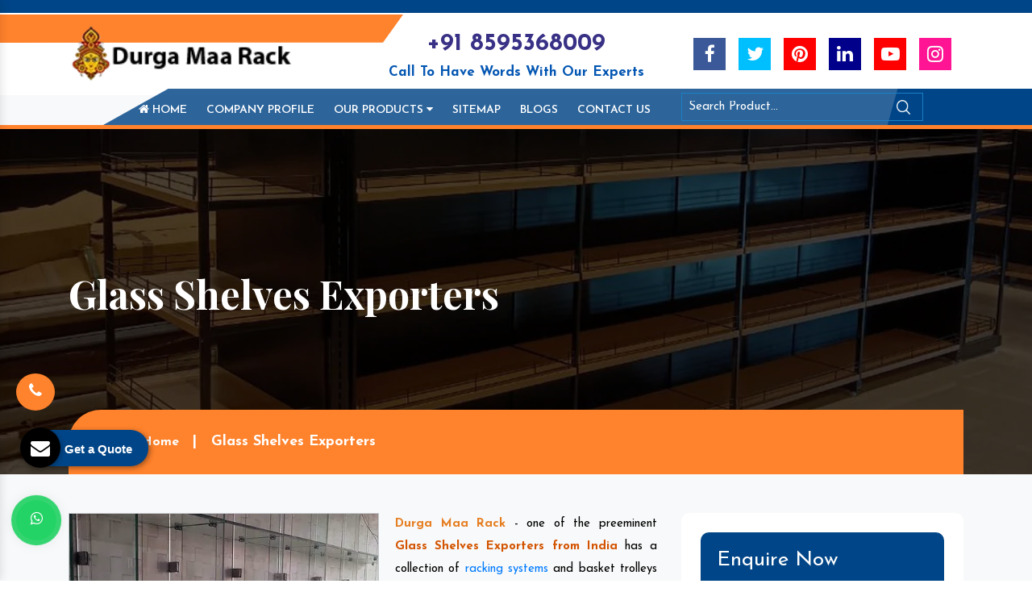

--- FILE ---
content_type: text/html; charset=UTF-8
request_url: https://www.supermarketdisplayrack.co.in/exporters/glass-shelves.html
body_size: 16905
content:
<!doctype html>
<html lang="en">
<head>
<meta charset="utf-8">
<base href="https://www.supermarketdisplayrack.co.in/">
<meta name="viewport" content="width=device-width, initial-scale=1, shrink-to-fit=no">
<link rel="stylesheet" href="https://cdn.jsdelivr.net/npm/bootstrap@4.3.1/dist/css/bootstrap.min.css">
<link rel="stylesheet" href="https://cdnjs.cloudflare.com/ajax/libs/font-awesome/4.7.0/css/font-awesome.min.css">
<link rel="stylesheet" href="default/css/responsive.css">
<link rel="stylesheet" href="default/css/owl.carousel.css">
<!-- <link rel="stylesheet" href="default/css/animate.css"> -->
<link rel="stylesheet" href="default/css/jquery.fancybox.min.css">
<link rel="stylesheet" href="default/css/ma5-menu.min.css">
<link rel="stylesheet" href="default/style.css">
<link rel="shortcut icon" type="image/x-icon" href="favicon.png">
<title>Glass Shelves Exporters In India Dubai Australia London Bangladesh Georgia</title>
<meta name="description" content="Durga Maa Rack a famous Glass Shelves Exporters in India. A Glass Shelves Exporter from Dubai London Australia New York Bangladesh Georgia Germany Russia New Zealand">
<meta name="keywords" content="Glass Shelves, Glass Shelves Exporters, Glass Shelves Exporter In India, Glass Shelves Exporters From India, Exporters Of Glass Shelves In London, Exporter Of Glass Shelves In Australia">
<meta name="author" content="Durga Maa Rack">
<link rel="canonical" href="https://www.supermarketdisplayrack.co.in/exporters/glass-shelves.html">
<meta name="twitter:card" content="summary_large_image">
<meta property="twitter:domain" content="supermarketdisplayrack.co.in">
<meta property="twitter:url" content="https://www.supermarketdisplayrack.co.in/">
<meta name="twitter:title" content="Supermarket Display Rack Manufacturers, Shoe Rack, Vegetable Rack">
<meta name="twitter:description" content="Best Supermarket Display Rack Manufacturers in Delhi. Durga Maa Rack, Shoe Rack exporters suppliers in India offer Vegetable Rack, Book Rack, Plastic Trolley">
<meta name="twitter:image" content="https://www.supermarketdisplayrack.co.in/images/durga-maa-rack-logo.png">
<meta property="og:title" content="Supermarket Display Rack Manufacturers, Shoe Rack, Vegetable Rack">
<meta property="og:site_name" content="Durga Maa Rack">
<meta property="og:url" content="https://www.supermarketdisplayrack.co.in/">
<meta property="og:description" content="Best Supermarket Display Rack Manufacturers in Delhi. Durga Maa Rack, Shoe Rack exporters suppliers in India offer Vegetable Rack, Book Rack, Plastic Trolley">
<meta property="og:type" content="article">
<meta property="og:image" content="https://www.supermarketdisplayrack.co.in/images/durga-maa-rack-logo.png">
<!-- Global site tag (gtag.js) - Google Analytics -->
<script async src="https://www.googletagmanager.com/gtag/js?id=G-684J2JE547"></script>
<script>
window.dataLayer = window.dataLayer || [];
function gtag(){dataLayer.push(arguments);}
gtag('js', new Date());
gtag('config', 'G-684J2JE547');
</script>




</head>
<body>
	<header class="py-2">
<div class="left-side"></div>
<div class="right-side"></div>
<div class="container">
<div class="row">
<div class="col-xl-4 col-lg-4 col-md-4 col-sm-12 col-xs-12"></div>
<div class="col-xl-8 col-lg-8 col-md-8 col-sm-12 col-xs-12 email-and-phone">

</div>
</div>
</div>
</header>
<div class="logo py-3">
<div class="container">
<div class="row">

<div class="col-xl-4 col-lg-4 col-md-4 col-sm-12 col-xs-12 header_logo align-self-center">
<a href="/" title="Durga Maa Rack">
	<img src="images/durga-maa-rack-logo.png" alt="Durga Maa Rack" title="Durga Maa Rack"></a>
</div>

<div class="col-xl-8 col-lg-8 col-md-8 col-sm-12 col-xs-12 infomation-side ">

<div class="row">
<div class="col-xl-6 col-lg-6 col-md-6 col-sm-12 col-xs-12 number-bold text-center align-self-center">
    <a href="tel:+91 8595368009" title="+91 8595368009">+91 8595368009</a>
    <p class="font-weight-bold text-center w-100 d-block">Call To Have Words With Our Experts</p>
</div>

<div class="col-xl-6 col-lg-6 col-md-6 col-sm-12 col-xs-12 social_media align-self-center">
<ul class="float-right">

<li class="list-inline-item text-center">
<a href="#" title="Facebook" target="_blank"><span></span></a></li>
<li><a href="#" title="Twitter" target="_blank"><span></span></a></li>
<li><a href="#" title="Pinterest" target="_blank"><span></span></a></li>
<li><a href="#" title="linkedin" target="_blank"><span></span></a></li>
<li><a href="#" title="youtube" target="_blank"><span></span></a></li>
<li><a href="#" title="instagram" target="_blank"><span></span></a></li>
    </ul>
</div>

</div>
</div>
</div>
</div>
</div>


<div class="sticky bg-light">
<div class="light-color"></div>
<div class="dark-color"></div>
<div class="container">
<div class="row">
<div class="col-xl-8 col-lg-8 col-md-8 col-sm-12 col-xs-12 navigation_side">
<div class="navbar-area">
<div class="fennec-nav">
<nav class="navbar navbar-expand-md navbar-light">    
<div class="collapse navbar-collapse mean-menu" id="navbarSupportedContent" style="display: block;">
<ul class="navbar-nav">
<li class="nav-item"><a href="/" title="Home" class="nav-link"><i class="fa fa-home" aria-hidden="true"></i> Home </a></li>
<li class="nav-item"><a href="company-profile.html" title="Company Profile" class="nav-link"> Company Profile </a></li>
<li class="nav-item"><a href="our-products.html" title="Our Products" class="nav-link"> Our Products <i class="fa fa-caret-down" aria-hidden="true"></i></a>
<ul class="dropdown-menu">
<li class="nav-item"><a href="exporters/supermarket-rack.html" title="Supermarket Rack" class="nav-link"><i class="fa fa-angle-right" aria-hidden="true"></i> Supermarket Rack</a></li>
<li class="nav-item"><a href="exporters/supermarket-display-rack.html" title="Supermarket Display Rack" class="nav-link"><i class="fa fa-angle-right" aria-hidden="true"></i> Supermarket Display Rack</a></li>
<li class="nav-item"><a href="exporters/departmental-store-rack.html" title="Departmental Store Rack" class="nav-link"><i class="fa fa-angle-right" aria-hidden="true"></i> Departmental Store Rack</a></li>
<li class="nav-item"><a href="exporters/retail-store-rack.html" title="Retail Store Rack" class="nav-link"><i class="fa fa-angle-right" aria-hidden="true"></i> Retail Store Rack</a></li>
<li class="nav-item"><a href="exporters/retail-display-rack.html" title="Retail Display Rack" class="nav-link"><i class="fa fa-angle-right" aria-hidden="true"></i> Retail Display Rack</a></li>
<li class="nav-item"><a href="exporters/hypermarket-rack.html" title="Hypermarket Rack" class="nav-link"><i class="fa fa-angle-right" aria-hidden="true"></i> Hypermarket Rack</a></li>
<li class="nav-item"><a href="exporters/gondola-rack.html" title="Gondola Rack" class="nav-link"><i class="fa fa-angle-right" aria-hidden="true"></i> Gondola Rack</a></li>
<li class="nav-item"><a href="exporters/kirana-store-rack.html" title="Kirana Store Rack" class="nav-link"><i class="fa fa-angle-right" aria-hidden="true"></i> Kirana Store Rack</a></li>
<li class="nav-item"><a href="exporters/fmcg-rack.html" title="FMCG Rack" class="nav-link"><i class="fa fa-angle-right" aria-hidden="true"></i> FMCG Rack</a></li>
<li class="nav-item"><a href="exporters/wall-gondola-rack.html" title="Wall Gondola Rack" class="nav-link"><i class="fa fa-angle-right" aria-hidden="true"></i> Wall Gondola Rack</a></li>
<li class="nav-item"><a href="exporters/center-gondola-rack.html" title="Center Gondola Rack" class="nav-link"><i class="fa fa-angle-right" aria-hidden="true"></i> Center Gondola Rack</a></li>
<li class="nav-item"><a href="exporters/end-gondola-rack.html" title="End Gondola Rack" class="nav-link"><i class="fa fa-angle-right" aria-hidden="true"></i> End Gondola Rack</a></li>
<li class="nav-item"><a href="exporters/corner-rack.html" title="Corner Rack" class="nav-link"><i class="fa fa-angle-right" aria-hidden="true"></i> Corner Rack</a></li>
<li class="nav-item"><a href="exporters/impulse-rack.html" title="Impulse Rack" class="nav-link"><i class="fa fa-angle-right" aria-hidden="true"></i> Impulse Rack</a></li>
<li class="nav-item"><a href="exporters/mesh-basket-rack.html" title="Mesh Basket Rack" class="nav-link"><i class="fa fa-angle-right" aria-hidden="true"></i> Mesh Basket Rack</a></li>
<li class="nav-item"><a href="exporters/top-canopy-rack.html" title="Top Canopy Rack" class="nav-link"><i class="fa fa-angle-right" aria-hidden="true"></i> Top Canopy Rack</a></li>
<li class="nav-item"><a href="exporters/four-sided-rack.html" title="Four Sided Rack" class="nav-link"><i class="fa fa-angle-right" aria-hidden="true"></i> Four Sided Rack</a></li>
<li class="nav-item"><a href="exporters/ball-cage-rack.html" title="Ball Cage Rack" class="nav-link"><i class="fa fa-angle-right" aria-hidden="true"></i> Ball Cage Rack</a></li>
<li class="nav-item"><a href="exporters/industrial-storage-rack.html" title="Industrial Storage Rack" class="nav-link"><i class="fa fa-angle-right" aria-hidden="true"></i> Industrial Storage Rack</a></li>
<li class="nav-item"><a href="exporters/fifo-rack.html" title="FIFO Rack" class="nav-link"><i class="fa fa-angle-right" aria-hidden="true"></i> FIFO Rack</a></li>
<li class="nav-item"><a href="exporters/metal-display-rack.html" title="Metal Display Rack" class="nav-link"><i class="fa fa-angle-right" aria-hidden="true"></i> Metal Display Rack</a></li>
<li class="nav-item"><a href="exporters/heavy-duty-rack.html" title="Heavy Duty Rack" class="nav-link"><i class="fa fa-angle-right" aria-hidden="true"></i> Heavy Duty Rack</a></li>
<li class="nav-item"><a href="exporters/pallet-rack.html" title="Pallet Rack" class="nav-link"><i class="fa fa-angle-right" aria-hidden="true"></i> Pallet Rack</a></li>
<li class="nav-item"><a href="exporters/magazine-rack.html" title="Magazine Rack" class="nav-link"><i class="fa fa-angle-right" aria-hidden="true"></i> Magazine Rack</a></li>
<li class="nav-item"><a href="exporters/warehouse-rack.html" title="Warehouse Rack" class="nav-link"><i class="fa fa-angle-right" aria-hidden="true"></i> Warehouse Rack</a></li>
<li class="nav-item"><a href="exporters/skeleton-rack.html" title="Skeleton Rack" class="nav-link"><i class="fa fa-angle-right" aria-hidden="true"></i> Skeleton Rack</a></li>
<li class="nav-item"><a href="exporters/section-panel-rack.html" title="Section Panel Rack" class="nav-link"><i class="fa fa-angle-right" aria-hidden="true"></i> Section Panel Rack</a></li>
<li class="nav-item"><a href="exporters/multi-tier-rack.html" title="Multi Tier Rack" class="nav-link"><i class="fa fa-angle-right" aria-hidden="true"></i> Multi Tier Rack</a></li>
<li class="nav-item"><a href="exporters/garment-rack.html" title="Garment Rack" class="nav-link"><i class="fa fa-angle-right" aria-hidden="true"></i> Garment Rack</a></li>
<li class="nav-item"><a href="exporters/apparel-rack.html" title="Apparel Rack" class="nav-link"><i class="fa fa-angle-right" aria-hidden="true"></i> Apparel Rack</a></li>
<li class="nav-item"><a href="exporters/textile-rack.html" title="Textile Rack" class="nav-link"><i class="fa fa-angle-right" aria-hidden="true"></i> Textile Rack</a></li>
<li class="nav-item"><a href="exporters/garment-stand.html" title="Garment Stand" class="nav-link"><i class="fa fa-angle-right" aria-hidden="true"></i> Garment Stand</a></li>
<li class="nav-item"><a href="exporters/round-wooden-rack.html" title="Round Wooden Rack" class="nav-link"><i class="fa fa-angle-right" aria-hidden="true"></i> Round Wooden Rack</a></li>
<li class="nav-item"><a href="exporters/textile-centre-rack.html" title="Textile Centre Rack" class="nav-link"><i class="fa fa-angle-right" aria-hidden="true"></i> Textile Centre Rack</a></li>
<li class="nav-item"><a href="exporters/lcd-rack.html" title="LCD Rack" class="nav-link"><i class="fa fa-angle-right" aria-hidden="true"></i> LCD Rack</a></li>
<li class="nav-item"><a href="exporters/tv-rack.html" title="TV Rack" class="nav-link"><i class="fa fa-angle-right" aria-hidden="true"></i> TV Rack</a></li>
<li class="nav-item"><a href="exporters/laptop-display-rack.html" title="Laptop Display Rack" class="nav-link"><i class="fa fa-angle-right" aria-hidden="true"></i> Laptop Display Rack</a></li>
<li class="nav-item"><a href="exporters/washing-machine-rack.html" title="Washing Machine Rack" class="nav-link"><i class="fa fa-angle-right" aria-hidden="true"></i> Washing Machine Rack</a></li>
<li class="nav-item"><a href="exporters/electronic-equipment-rack.html" title="Electronic Equipment Rack" class="nav-link"><i class="fa fa-angle-right" aria-hidden="true"></i> Electronic Equipment Rack</a></li>
<li class="nav-item"><a href="exporters/grocery-rack.html" title="Grocery Rack" class="nav-link"><i class="fa fa-angle-right" aria-hidden="true"></i> Grocery Rack</a></li>
<li class="nav-item"><a href="exporters/grocery-store-rack.html" title="Grocery Store Rack" class="nav-link"><i class="fa fa-angle-right" aria-hidden="true"></i> Grocery Store Rack</a></li>
<li class="nav-item"><a href="exporters/display-rack.html" title="Display Rack" class="nav-link"><i class="fa fa-angle-right" aria-hidden="true"></i> Display Rack</a></li>
<li class="nav-item"><a href="exporters/wooden-display-rack.html" title="Wooden Display Rack" class="nav-link"><i class="fa fa-angle-right" aria-hidden="true"></i> Wooden Display Rack</a></li>
<li class="nav-item"><a href="exporters/footwear-rack.html" title="Footwear Rack" class="nav-link"><i class="fa fa-angle-right" aria-hidden="true"></i> Footwear Rack</a></li>
<li class="nav-item"><a href="exporters/shoe-rack.html" title="Shoe Rack" class="nav-link"><i class="fa fa-angle-right" aria-hidden="true"></i> Shoe Rack</a></li>
<li class="nav-item"><a href="exporters/metal-slat-wall-shoe-rack.html" title="Metal Slat Wall Shoe Rack" class="nav-link"><i class="fa fa-angle-right" aria-hidden="true"></i> Metal Slat Wall Shoe Rack</a></li>
<li class="nav-item"><a href="exporters/glass-shoe-rack.html" title="Glass Shoe Rack" class="nav-link"><i class="fa fa-angle-right" aria-hidden="true"></i> Glass Shoe Rack</a></li>
<li class="nav-item"><a href="exporters/mesh-stopper-shoe-rack.html" title="Mesh Stopper Shoe Rack" class="nav-link"><i class="fa fa-angle-right" aria-hidden="true"></i> Mesh Stopper Shoe Rack</a></li>
<li class="nav-item"><a href="exporters/pharmacy-rack.html" title="Pharmacy Rack" class="nav-link"><i class="fa fa-angle-right" aria-hidden="true"></i> Pharmacy Rack</a></li>
<li class="nav-item"><a href="exporters/medical-store-rack.html" title="Medical Store Rack" class="nav-link"><i class="fa fa-angle-right" aria-hidden="true"></i> Medical Store Rack</a></li>
<li class="nav-item"><a href="exporters/slat-wall-rack.html" title="Slat Wall Rack" class="nav-link"><i class="fa fa-angle-right" aria-hidden="true"></i> Slat Wall Rack</a></li>
<li class="nav-item"><a href="exporters/catalogue-rack.html" title="Catalogue Rack" class="nav-link"><i class="fa fa-angle-right" aria-hidden="true"></i> Catalogue Rack</a></li>
<li class="nav-item"><a href="exporters/revolving-book-rack.html" title="Revolving Book Rack" class="nav-link"><i class="fa fa-angle-right" aria-hidden="true"></i> Revolving Book Rack</a></li>
<li class="nav-item"><a href="exporters/slotted-angle-rack.html" title="Slotted Angle Rack" class="nav-link"><i class="fa fa-angle-right" aria-hidden="true"></i> Slotted Angle Rack</a></li>
<li class="nav-item"><a href="exporters/angle-frame-rack.html" title="Angle Frame Rack" class="nav-link"><i class="fa fa-angle-right" aria-hidden="true"></i> Angle Frame Rack</a></li>
<li class="nav-item"><a href="exporters/pigeon-hole-rack.html" title="Pigeon Hole Rack" class="nav-link"><i class="fa fa-angle-right" aria-hidden="true"></i> Pigeon Hole Rack</a></li>
<li class="nav-item"><a href="exporters/enclosed-rack.html" title="Enclosed Rack" class="nav-link"><i class="fa fa-angle-right" aria-hidden="true"></i> Enclosed Rack</a></li>
<li class="nav-item"><a href="exporters/long-span-rack.html" title="Long Span Rack" class="nav-link"><i class="fa fa-angle-right" aria-hidden="true"></i> Long Span Rack</a></li>
<li class="nav-item"><a href="exporters/vegetable-rack.html" title="Vegetable Rack" class="nav-link"><i class="fa fa-angle-right" aria-hidden="true"></i> Vegetable Rack</a></li>
<li class="nav-item"><a href="exporters/liquor-rack.html" title="Liquor Rack" class="nav-link"><i class="fa fa-angle-right" aria-hidden="true"></i> Liquor Rack</a></li>
<li class="nav-item"><a href="exporters/fruit-rack.html" title="Fruit Rack" class="nav-link"><i class="fa fa-angle-right" aria-hidden="true"></i> Fruit Rack</a></li>
<li class="nav-item"><a href="exporters/cantilever-rack.html" title="Cantilever Rack" class="nav-link"><i class="fa fa-angle-right" aria-hidden="true"></i> Cantilever Rack</a></li>
<li class="nav-item"><a href="exporters/angle-rack.html" title="Angle Rack" class="nav-link"><i class="fa fa-angle-right" aria-hidden="true"></i> Angle Rack</a></li>
<li class="nav-item"><a href="exporters/cosmetic-rack.html" title="Cosmetic Rack" class="nav-link"><i class="fa fa-angle-right" aria-hidden="true"></i> Cosmetic Rack</a></li>
<li class="nav-item"><a href="exporters/crockery-rack.html" title="Crockery Rack" class="nav-link"><i class="fa fa-angle-right" aria-hidden="true"></i> Crockery Rack</a></li>
<li class="nav-item"><a href="exporters/peg-board-rack.html" title="Peg Board Rack" class="nav-link"><i class="fa fa-angle-right" aria-hidden="true"></i> Peg Board Rack</a></li>
<li class="nav-item"><a href="exporters/retail-storage-rack.html" title="Retail Storage Rack" class="nav-link"><i class="fa fa-angle-right" aria-hidden="true"></i> Retail Storage Rack</a></li>
<li class="nav-item"><a href="exporters/shop-rack.html" title="Shop Rack" class="nav-link"><i class="fa fa-angle-right" aria-hidden="true"></i> Shop Rack</a></li>
<li class="nav-item"><a href="exporters/tile-display-rack.html" title="Tile Display Rack" class="nav-link"><i class="fa fa-angle-right" aria-hidden="true"></i> Tile Display Rack</a></li>
<li class="nav-item"><a href="exporters/rice-rack.html" title="Rice Rack" class="nav-link"><i class="fa fa-angle-right" aria-hidden="true"></i> Rice Rack</a></li>
<li class="nav-item"><a href="exporters/gift-rack.html" title="Gift Rack" class="nav-link"><i class="fa fa-angle-right" aria-hidden="true"></i> Gift Rack</a></li>
<li class="nav-item"><a href="exporters/hanging-rack.html" title="Hanging Rack" class="nav-link"><i class="fa fa-angle-right" aria-hidden="true"></i> Hanging Rack</a></li>
<li class="nav-item"><a href="exporters/showcase-rack.html" title="Showcase Rack" class="nav-link"><i class="fa fa-angle-right" aria-hidden="true"></i> Showcase Rack</a></li>
<li class="nav-item"><a href="exporters/counter-rack.html" title="Counter Rack" class="nav-link"><i class="fa fa-angle-right" aria-hidden="true"></i> Counter Rack</a></li>
<li class="nav-item"><a href="exporters/electronic-rack.html" title="Electronic Rack" class="nav-link"><i class="fa fa-angle-right" aria-hidden="true"></i> Electronic Rack</a></li>
<li class="nav-item"><a href="exporters/wall-showcase-rack.html" title="Wall Showcase Rack" class="nav-link"><i class="fa fa-angle-right" aria-hidden="true"></i> Wall Showcase Rack</a></li>
<li class="nav-item"><a href="exporters/adjustable-pallet-racking.html" title="Adjustable Pallet Racking" class="nav-link"><i class="fa fa-angle-right" aria-hidden="true"></i> Adjustable Pallet Racking</a></li>
<li class="nav-item"><a href="exporters/double-deep-pallet-racking.html" title="Double Deep Pallet Racking" class="nav-link"><i class="fa fa-angle-right" aria-hidden="true"></i> Double Deep Pallet Racking</a></li>
<li class="nav-item"><a href="exporters/industrial-shelving.html" title="Industrial Shelving" class="nav-link"><i class="fa fa-angle-right" aria-hidden="true"></i> Industrial Shelving</a></li>
<li class="nav-item"><a href="exporters/metal-shelving-system.html" title="Metal Shelving System" class="nav-link"><i class="fa fa-angle-right" aria-hidden="true"></i> Metal Shelving System</a></li>
<li class="nav-item"><a href="exporters/slotted-shelving-system.html" title="Slotted Shelving System" class="nav-link"><i class="fa fa-angle-right" aria-hidden="true"></i> Slotted Shelving System</a></li>
<li class="nav-item"><a href="exporters/supermarket-shopping-trolley.html" title="Supermarket Shopping Trolley" class="nav-link"><i class="fa fa-angle-right" aria-hidden="true"></i> Supermarket Shopping Trolley</a></li>
<li class="nav-item"><a href="exporters/plastic-trolley.html" title="Plastic Trolley" class="nav-link"><i class="fa fa-angle-right" aria-hidden="true"></i> Plastic Trolley</a></li>
<li class="nav-item"><a href="exporters/platform-trolley.html" title="Platform Trolley" class="nav-link"><i class="fa fa-angle-right" aria-hidden="true"></i> Platform Trolley</a></li>
<li class="nav-item"><a href="exporters/front-display-counter.html" title="Front Display Counter" class="nav-link"><i class="fa fa-angle-right" aria-hidden="true"></i> Front Display Counter</a></li>
<li class="nav-item"><a href="exporters/laptop-display-counter.html" title="Laptop Display Counter" class="nav-link"><i class="fa fa-angle-right" aria-hidden="true"></i> Laptop Display Counter</a></li>
<li class="nav-item"><a href="exporters/mezzanine-floor.html" title="Mezzanine Floor" class="nav-link"><i class="fa fa-angle-right" aria-hidden="true"></i> Mezzanine Floor</a></li>
<li class="nav-item"><a href="exporters/supermarket-shopping-basket.html" title="Supermarket Shopping Basket" class="nav-link"><i class="fa fa-angle-right" aria-hidden="true"></i> Supermarket Shopping Basket</a></li>
<li class="nav-item"><a href="exporters/supermarket-plastic-basket.html" title="Supermarket Plastic Basket" class="nav-link"><i class="fa fa-angle-right" aria-hidden="true"></i> Supermarket Plastic Basket</a></li>
<li class="nav-item"><a href="exporters/plastic-storage-bin.html" title="Plastic Storage Bin" class="nav-link"><i class="fa fa-angle-right" aria-hidden="true"></i> Plastic Storage Bin</a></li>
<li class="nav-item"><a href="exporters/portable-display.html" title="Portable Display" class="nav-link"><i class="fa fa-angle-right" aria-hidden="true"></i> Portable Display</a></li>
<li class="nav-item"><a href="exporters/4-way-browser.html" title="4 Way Browser" class="nav-link"><i class="fa fa-angle-right" aria-hidden="true"></i> 4 Way Browser</a></li>
<li class="nav-item"><a href="exporters/7-feet-supermarket-display-rack.html" title="7 Feet Supermarket Display Rack" class="nav-link"><i class="fa fa-angle-right" aria-hidden="true"></i> 7 Feet Supermarket Display Rack</a></li>
<li class="nav-item"><a href="exporters/adjustable-fruit-rack.html" title="Adjustable Fruit Rack" class="nav-link"><i class="fa fa-angle-right" aria-hidden="true"></i> Adjustable Fruit Rack</a></li>
<li class="nav-item"><a href="exporters/adjustable-garment-rack.html" title="Adjustable Garment Rack" class="nav-link"><i class="fa fa-angle-right" aria-hidden="true"></i> Adjustable Garment Rack</a></li>
<li class="nav-item"><a href="exporters/adjustable-vegetable-rack.html" title="Adjustable Vegetable Rack" class="nav-link"><i class="fa fa-angle-right" aria-hidden="true"></i> Adjustable Vegetable Rack</a></li>
<li class="nav-item"><a href="exporters/alligator-bin.html" title="Alligator Bin" class="nav-link"><i class="fa fa-angle-right" aria-hidden="true"></i> Alligator Bin</a></li>
<li class="nav-item"><a href="exporters/beer-shoppe-display-rack.html" title="Beer Shoppe Display Rack" class="nav-link"><i class="fa fa-angle-right" aria-hidden="true"></i> Beer Shoppe Display Rack</a></li>
<li class="nav-item"><a href="exporters/big-bazaar-rack.html" title="Big Bazaar Rack" class="nav-link"><i class="fa fa-angle-right" aria-hidden="true"></i> Big Bazaar Rack</a></li>
<li class="nav-item"><a href="exporters/big-supermarket-display-rack.html" title="Big Supermarket Display Rack" class="nav-link"><i class="fa fa-angle-right" aria-hidden="true"></i> Big Supermarket Display Rack</a></li>
<li class="nav-item"><a href="exporters/bin-basket.html" title="Bin Basket" class="nav-link"><i class="fa fa-angle-right" aria-hidden="true"></i> Bin Basket</a></li>
<li class="nav-item"><a href="exporters/black-display-rack.html" title="Black Display Rack" class="nav-link"><i class="fa fa-angle-right" aria-hidden="true"></i> Black Display Rack</a></li>
<li class="nav-item"><a href="exporters/broom-stand.html" title="Broom Stand" class="nav-link"><i class="fa fa-angle-right" aria-hidden="true"></i> Broom Stand</a></li>
<li class="nav-item"><a href="exporters/cash-counter.html" title="Cash Counter" class="nav-link"><i class="fa fa-angle-right" aria-hidden="true"></i> Cash Counter</a></li>
<li class="nav-item"><a href="exporters/cash-desk-counter.html" title="Cash Desk Counter" class="nav-link"><i class="fa fa-angle-right" aria-hidden="true"></i> Cash Desk Counter</a></li>
<li class="nav-item"><a href="exporters/cash-drawer.html" title="Cash Drawer" class="nav-link"><i class="fa fa-angle-right" aria-hidden="true"></i> Cash Drawer</a></li>
<li class="nav-item"><a href="exporters/center-display-rack.html" title="Center Display Rack" class="nav-link"><i class="fa fa-angle-right" aria-hidden="true"></i> Center Display Rack</a></li>
<li class="nav-item"><a href="exporters/center-gondola.html" title="Center Gondola" class="nav-link"><i class="fa fa-angle-right" aria-hidden="true"></i> Center Gondola</a></li>
<li class="nav-item"><a href="exporters/center-gondola-unit.html" title="Center Gondola Unit" class="nav-link"><i class="fa fa-angle-right" aria-hidden="true"></i> Center Gondola Unit</a></li>
<li class="nav-item"><a href="exporters/center-rack.html" title="Center Rack" class="nav-link"><i class="fa fa-angle-right" aria-hidden="true"></i> Center Rack</a></li>
<li class="nav-item"><a href="exporters/center-storage-rack.html" title="Center Storage Rack" class="nav-link"><i class="fa fa-angle-right" aria-hidden="true"></i> Center Storage Rack</a></li>
<li class="nav-item"><a href="exporters/check-out-counter.html" title="Check Out Counter" class="nav-link"><i class="fa fa-angle-right" aria-hidden="true"></i> Check Out Counter</a></li>
<li class="nav-item"><a href="exporters/cloth-display-rack.html" title="Cloth Display Rack" class="nav-link"><i class="fa fa-angle-right" aria-hidden="true"></i> Cloth Display Rack</a></li>
<li class="nav-item"><a href="exporters/clothes-rack.html" title="Clothes Rack" class="nav-link"><i class="fa fa-angle-right" aria-hidden="true"></i> Clothes Rack</a></li>
<li class="nav-item"><a href="exporters/corner-supermarket-display-rack.html" title="Corner Supermarket Display Rack" class="nav-link"><i class="fa fa-angle-right" aria-hidden="true"></i> Corner Supermarket Display Rack</a></li>
<li class="nav-item"><a href="exporters/cosmetic-display-rack.html" title="Cosmetic Display rack" class="nav-link"><i class="fa fa-angle-right" aria-hidden="true"></i> Cosmetic Display rack</a></li>
<li class="nav-item"><a href="exporters/customized-display-rack.html" title="Customized Display Rack" class="nav-link"><i class="fa fa-angle-right" aria-hidden="true"></i> Customized Display Rack</a></li>
<li class="nav-item"><a href="exporters/deep-freezer.html" title="Deep Freezer" class="nav-link"><i class="fa fa-angle-right" aria-hidden="true"></i> Deep Freezer</a></li>
<li class="nav-item"><a href="exporters/departmental-display-rack.html" title="Departmental Display Rack" class="nav-link"><i class="fa fa-angle-right" aria-hidden="true"></i> Departmental Display Rack</a></li>
<li class="nav-item"><a href="exporters/departmental-grocery-rack.html" title="Departmental Grocery Rack" class="nav-link"><i class="fa fa-angle-right" aria-hidden="true"></i> Departmental Grocery Rack</a></li>
<li class="nav-item"><a href="exporters/departmental-grocery-wall-rack.html" title="Departmental Grocery Wall Rack" class="nav-link"><i class="fa fa-angle-right" aria-hidden="true"></i> Departmental Grocery Wall Rack</a></li>
<li class="nav-item"><a href="exporters/departmental-store-wall-display-rack.html" title="Departmental Store Wall Display Rack" class="nav-link"><i class="fa fa-angle-right" aria-hidden="true"></i> Departmental Store Wall Display Rack</a></li>
<li class="nav-item"><a href="exporters/departmental-store-wall-rack.html" title="Departmental Store Wall Rack" class="nav-link"><i class="fa fa-angle-right" aria-hidden="true"></i> Departmental Store Wall Rack</a></li>
<li class="nav-item"><a href="exporters/departmental-wall-rack.html" title="Departmental Wall Rack" class="nav-link"><i class="fa fa-angle-right" aria-hidden="true"></i> Departmental Wall Rack</a></li>
<li class="nav-item"><a href="exporters/display-chiller.html" title="Display Chiller" class="nav-link"><i class="fa fa-angle-right" aria-hidden="true"></i> Display Chiller</a></li>
<li class="nav-item"><a href="exporters/display-counter.html" title="Display Counter" class="nav-link"><i class="fa fa-angle-right" aria-hidden="true"></i> Display Counter</a></li>
<li class="nav-item"><a href="exporters/display-fixture.html" title="Display Fixture" class="nav-link"><i class="fa fa-angle-right" aria-hidden="true"></i> Display Fixture</a></li>
<li class="nav-item"><a href="exporters/display-shelves.html" title="Display Shelves" class="nav-link"><i class="fa fa-angle-right" aria-hidden="true"></i> Display Shelves</a></li>
<li class="nav-item"><a href="exporters/display-stand.html" title="Display Stand" class="nav-link"><i class="fa fa-angle-right" aria-hidden="true"></i> Display Stand</a></li>
<li class="nav-item"><a href="exporters/display-wall-mounting-rack.html" title="Display Wall Mounting Rack" class="nav-link"><i class="fa fa-angle-right" aria-hidden="true"></i> Display Wall Mounting Rack</a></li>
<li class="nav-item"><a href="exporters/display-wall-supermarket-rack.html" title="Display Wall Supermarket Rack" class="nav-link"><i class="fa fa-angle-right" aria-hidden="true"></i> Display Wall Supermarket Rack</a></li>
<li class="nav-item"><a href="exporters/double-side-center-display-rack.html" title="Double Side Center Display Rack" class="nav-link"><i class="fa fa-angle-right" aria-hidden="true"></i> Double Side Center Display Rack</a></li>
<li class="nav-item"><a href="exporters/double-side-display-rack.html" title="Double Side Display Rack" class="nav-link"><i class="fa fa-angle-right" aria-hidden="true"></i> Double Side Display Rack</a></li>
<li class="nav-item"><a href="exporters/double-sided-display-rack.html" title="Double Sided Display Rack" class="nav-link"><i class="fa fa-angle-right" aria-hidden="true"></i> Double Sided Display Rack</a></li>
<li class="nav-item"><a href="exporters/dump-bin.html" title="Dump Bin" class="nav-link"><i class="fa fa-angle-right" aria-hidden="true"></i> Dump Bin</a></li>
<li class="nav-item"><a href="exporters/electronic-cash-drawer.html" title="Electronic Cash Drawer" class="nav-link"><i class="fa fa-angle-right" aria-hidden="true"></i> Electronic Cash Drawer</a></li>
<li class="nav-item"><a href="exporters/end-cap-display-rack.html" title="End Cap Display Rack" class="nav-link"><i class="fa fa-angle-right" aria-hidden="true"></i> End Cap Display Rack</a></li>
<li class="nav-item"><a href="exporters/end-display-rack.html" title="End Display Rack" class="nav-link"><i class="fa fa-angle-right" aria-hidden="true"></i> End Display Rack</a></li>
<li class="nav-item"><a href="exporters/end-side-grocery-rack.html" title="End Side Grocery Rack" class="nav-link"><i class="fa fa-angle-right" aria-hidden="true"></i> End Side Grocery Rack</a></li>
<li class="nav-item"><a href="exporters/food-display-rack.html" title="Food Display Rack" class="nav-link"><i class="fa fa-angle-right" aria-hidden="true"></i> Food Display Rack</a></li>
<li class="nav-item"><a href="exporters/footwear-display-rack.html" title="Footwear Display Rack" class="nav-link"><i class="fa fa-angle-right" aria-hidden="true"></i> Footwear Display Rack</a></li>
<li class="nav-item"><a href="exporters/four-way-cloth-display-stand.html" title="Four Way Cloth Display Stand" class="nav-link"><i class="fa fa-angle-right" aria-hidden="true"></i> Four Way Cloth Display Stand</a></li>
<li class="nav-item"><a href="exporters/free-standing-gondola-display-rack.html" title="Free Standing Gondola Display Rack" class="nav-link"><i class="fa fa-angle-right" aria-hidden="true"></i> Free Standing Gondola Display Rack</a></li>
<li class="nav-item"><a href="exporters/free-standing-supermarket-display-rack.html" title="Free Standing Supermarket Display Rack" class="nav-link"><i class="fa fa-angle-right" aria-hidden="true"></i> Free Standing Supermarket Display Rack</a></li>
<li class="nav-item"><a href="exporters/fruit-display-rack.html" title="Fruit Display Rack" class="nav-link"><i class="fa fa-angle-right" aria-hidden="true"></i> Fruit Display Rack</a></li>
<li class="nav-item"><a href="exporters/garment-display-rack.html" title="Garment Display Rack" class="nav-link"><i class="fa fa-angle-right" aria-hidden="true"></i> Garment Display Rack</a></li>
<li class="nav-item"><a href="exporters/garment-shelves.html" title="Garment Shelves" class="nav-link"><i class="fa fa-angle-right" aria-hidden="true"></i> Garment Shelves</a></li>
<li class="nav-item"><a href="exporters/garments-wall-hanging-display.html" title="Garments Wall Hanging Display" class="nav-link"><i class="fa fa-angle-right" aria-hidden="true"></i> Garments Wall Hanging Display</a></li>
<li class="nav-item"><a href="exporters/glass-display-rack.html" title="Glass Display Rack" class="nav-link"><i class="fa fa-angle-right" aria-hidden="true"></i> Glass Display Rack</a></li>
<li class="nav-item"><a href="exporters/glass-displays.html" title="Glass Displays" class="nav-link"><i class="fa fa-angle-right" aria-hidden="true"></i> Glass Displays</a></li>
<li class="nav-item"><a href="exporters/glass-shelves.html" title="Glass Shelves" class="nav-link"><i class="fa fa-angle-right" aria-hidden="true"></i> Glass Shelves</a></li>
<li class="nav-item"><a href="exporters/gondola-display-rack.html" title="Gondola Display Rack" class="nav-link"><i class="fa fa-angle-right" aria-hidden="true"></i> Gondola Display Rack</a></li>
<li class="nav-item"><a href="exporters/green-wall-rack.html" title="Green Wall Rack" class="nav-link"><i class="fa fa-angle-right" aria-hidden="true"></i> Green Wall Rack</a></li>
<li class="nav-item"><a href="exporters/grocery-center-rack.html" title="Grocery Center Rack" class="nav-link"><i class="fa fa-angle-right" aria-hidden="true"></i> Grocery Center Rack</a></li>
<li class="nav-item"><a href="exporters/grocery-display-rack.html" title="Grocery Display Rack" class="nav-link"><i class="fa fa-angle-right" aria-hidden="true"></i> Grocery Display Rack</a></li>
<li class="nav-item"><a href="exporters/grocery-mini-mart.html" title="Grocery Mini Mart" class="nav-link"><i class="fa fa-angle-right" aria-hidden="true"></i> Grocery Mini Mart</a></li>
<li class="nav-item"><a href="exporters/hanging-display-rack.html" title="Hanging Display Rack" class="nav-link"><i class="fa fa-angle-right" aria-hidden="true"></i> Hanging Display Rack</a></li>
<li class="nav-item"><a href="exporters/high-quality-display-rack.html" title="High Quality Display Rack" class="nav-link"><i class="fa fa-angle-right" aria-hidden="true"></i> High Quality Display Rack</a></li>
<li class="nav-item"><a href="exporters/hypermarket-display-rack.html" title="Hypermarket Display Rack" class="nav-link"><i class="fa fa-angle-right" aria-hidden="true"></i> Hypermarket Display Rack</a></li>
<li class="nav-item"><a href="exporters/hyperstore-product-display-rack.html" title="Hyperstore Product Display Rack" class="nav-link"><i class="fa fa-angle-right" aria-hidden="true"></i> Hyperstore Product Display Rack</a></li>
<li class="nav-item"><a href="exporters/iron-display-rack.html" title="Iron Display Rack" class="nav-link"><i class="fa fa-angle-right" aria-hidden="true"></i> Iron Display Rack</a></li>
<li class="nav-item"><a href="exporters/iron-display-wall-rack.html" title="Iron Display Wall Rack" class="nav-link"><i class="fa fa-angle-right" aria-hidden="true"></i> Iron Display Wall Rack</a></li>
<li class="nav-item"><a href="exporters/kirana-display-rack.html" title="Kirana Display Rack" class="nav-link"><i class="fa fa-angle-right" aria-hidden="true"></i> Kirana Display Rack</a></li>
<li class="nav-item"><a href="exporters/kirana-wall-mounting-rack.html" title="Kirana Wall Mounting Rack" class="nav-link"><i class="fa fa-angle-right" aria-hidden="true"></i> Kirana Wall Mounting Rack</a></li>
<li class="nav-item"><a href="exporters/l-shape-cash-desk-counter.html" title="L Shape Cash Desk Counter" class="nav-link"><i class="fa fa-angle-right" aria-hidden="true"></i> L Shape Cash Desk Counter</a></li>
<li class="nav-item"><a href="exporters/mild-steel-free-standing-rack.html" title="Mild Steel Free Standing Rack" class="nav-link"><i class="fa fa-angle-right" aria-hidden="true"></i> Mild Steel Free Standing Rack</a></li>
<li class="nav-item"><a href="exporters/mini-mall-display-rack.html" title="Mini Mall Display Rack" class="nav-link"><i class="fa fa-angle-right" aria-hidden="true"></i> Mini Mall Display Rack</a></li>
<li class="nav-item"><a href="exporters/mini-mart-display-rack.html" title="Mini Mart Display Rack" class="nav-link"><i class="fa fa-angle-right" aria-hidden="true"></i> Mini Mart Display Rack</a></li>
<li class="nav-item"><a href="exporters/movable-display-rack.html" title="Movable Display Rack" class="nav-link"><i class="fa fa-angle-right" aria-hidden="true"></i> Movable Display Rack</a></li>
<li class="nav-item"><a href="exporters/ms-alligator-stackable-bin.html" title="MS Alligator Stackable Bin" class="nav-link"><i class="fa fa-angle-right" aria-hidden="true"></i> MS Alligator Stackable Bin</a></li>
<li class="nav-item"><a href="exporters/ms-supermarket-corner-display-rack.html" title="MS Supermarket Corner Display Rack" class="nav-link"><i class="fa fa-angle-right" aria-hidden="true"></i> MS Supermarket Corner Display Rack</a></li>
<li class="nav-item"><a href="exporters/ms-supermarket-wall-rack.html" title="MS Supermarket Wall Rack" class="nav-link"><i class="fa fa-angle-right" aria-hidden="true"></i> MS Supermarket Wall Rack</a></li>
<li class="nav-item"><a href="exporters/multicolor-gondola-rack.html" title="Multicolor Gondola Rack" class="nav-link"><i class="fa fa-angle-right" aria-hidden="true"></i> Multicolor Gondola Rack</a></li>
<li class="nav-item"><a href="exporters/new-grocery-store-rack.html" title="New Grocery Store Rack" class="nav-link"><i class="fa fa-angle-right" aria-hidden="true"></i> New Grocery Store Rack</a></li>
<li class="nav-item"><a href="exporters/shelving-modular-shelving.html" title="Shelving Modular Shelving" class="nav-link"><i class="fa fa-angle-right" aria-hidden="true"></i> Shelving Modular Shelving</a></li>
<li class="nav-item"><a href="exporters/shelving-rack.html" title="Shelving Rack" class="nav-link"><i class="fa fa-angle-right" aria-hidden="true"></i> Shelving Rack</a></li>
<li class="nav-item"><a href="exporters/shop-display-channel.html" title="Shop Display Channel" class="nav-link"><i class="fa fa-angle-right" aria-hidden="true"></i> Shop Display Channel</a></li>
<li class="nav-item"><a href="exporters/shop-display-equipment.html" title="Shop Display Equipment" class="nav-link"><i class="fa fa-angle-right" aria-hidden="true"></i> Shop Display Equipment</a></li>
<li class="nav-item"><a href="exporters/shop-display-fitting.html" title="Shop Display Fitting" class="nav-link"><i class="fa fa-angle-right" aria-hidden="true"></i> Shop Display Fitting</a></li>
<li class="nav-item"><a href="exporters/shop-display-rack.html" title="Shop Display Rack" class="nav-link"><i class="fa fa-angle-right" aria-hidden="true"></i> Shop Display Rack</a></li>
<li class="nav-item"><a href="exporters/shop-display-stand.html" title="Shop Display Stand" class="nav-link"><i class="fa fa-angle-right" aria-hidden="true"></i> Shop Display Stand</a></li>
<li class="nav-item"><a href="exporters/shop-display-system.html" title="Shop Display System" class="nav-link"><i class="fa fa-angle-right" aria-hidden="true"></i> Shop Display System</a></li>
<li class="nav-item"><a href="exporters/shop-display-unit.html" title="Shop Display Unit" class="nav-link"><i class="fa fa-angle-right" aria-hidden="true"></i> Shop Display Unit</a></li>
<li class="nav-item"><a href="exporters/shop-shelves.html" title="Shop Shelves" class="nav-link"><i class="fa fa-angle-right" aria-hidden="true"></i> Shop Shelves</a></li>
<li class="nav-item"><a href="exporters/shopping-display-rack.html" title="Shopping Display Rack" class="nav-link"><i class="fa fa-angle-right" aria-hidden="true"></i> Shopping Display Rack</a></li>
<li class="nav-item"><a href="exporters/shopping-mall-product-display-rack.html" title="Shopping Mall Product Display Rack" class="nav-link"><i class="fa fa-angle-right" aria-hidden="true"></i> Shopping Mall Product Display Rack</a></li>
<li class="nav-item"><a href="exporters/showroom-display-rack.html" title="Showroom Display Rack" class="nav-link"><i class="fa fa-angle-right" aria-hidden="true"></i> Showroom Display Rack</a></li>
<li class="nav-item"><a href="exporters/single-side-display-rack.html" title="Single Side Display Rack" class="nav-link"><i class="fa fa-angle-right" aria-hidden="true"></i> Single Side Display Rack</a></li>
<li class="nav-item"><a href="exporters/sports-product-display-rack.html" title="Sports Product Display Rack" class="nav-link"><i class="fa fa-angle-right" aria-hidden="true"></i> Sports Product Display Rack</a></li>
<li class="nav-item"><a href="exporters/ss-dump-bin.html" title="SS Dump Bin" class="nav-link"><i class="fa fa-angle-right" aria-hidden="true"></i> SS Dump Bin</a></li>
<li class="nav-item"><a href="exporters/ss-shopping-trolley.html" title="SS Shopping Trolley" class="nav-link"><i class="fa fa-angle-right" aria-hidden="true"></i> SS Shopping Trolley</a></li>
<li class="nav-item"><a href="exporters/ss-shopping-trolley-cart.html" title="SS Shopping Trolley Cart" class="nav-link"><i class="fa fa-angle-right" aria-hidden="true"></i> SS Shopping Trolley Cart</a></li>
<li class="nav-item"><a href="exporters/stainless-steel-fruit-rack.html" title="Stainless Steel Fruit Rack" class="nav-link"><i class="fa fa-angle-right" aria-hidden="true"></i> Stainless Steel Fruit Rack</a></li>
<li class="nav-item"><a href="exporters/stainless-steel-fruit-vegetable-rack.html" title="Stainless Steel Fruit Vegetable Rack" class="nav-link"><i class="fa fa-angle-right" aria-hidden="true"></i> Stainless Steel Fruit Vegetable Rack</a></li>
<li class="nav-item"><a href="exporters/stainless-steel-vegetable-rack.html" title="Stainless Steel Vegetable Rack" class="nav-link"><i class="fa fa-angle-right" aria-hidden="true"></i> Stainless Steel Vegetable Rack</a></li>
<li class="nav-item"><a href="exporters/stationery-display-rack.html" title="Stationery Display Rack" class="nav-link"><i class="fa fa-angle-right" aria-hidden="true"></i> Stationery Display Rack</a></li>
<li class="nav-item"><a href="exporters/storage-rack.html" title="Storage Rack" class="nav-link"><i class="fa fa-angle-right" aria-hidden="true"></i> Storage Rack</a></li>
<li class="nav-item"><a href="exporters/store-food-rack.html" title="Store Food Rack" class="nav-link"><i class="fa fa-angle-right" aria-hidden="true"></i> Store Food Rack</a></li>
<li class="nav-item"><a href="exporters/super-display-rack.html" title="Super Display Rack" class="nav-link"><i class="fa fa-angle-right" aria-hidden="true"></i> Super Display Rack</a></li>
<li class="nav-item"><a href="exporters/supermarket-center-display-rack.html" title="Supermarket Center Display Rack" class="nav-link"><i class="fa fa-angle-right" aria-hidden="true"></i> Supermarket Center Display Rack</a></li>
<li class="nav-item"><a href="exporters/supermarket-display-fixtures.html" title="Supermarket Display Fixtures" class="nav-link"><i class="fa fa-angle-right" aria-hidden="true"></i> Supermarket Display Fixtures</a></li>
<li class="nav-item"><a href="exporters/supermarket-double-sided-center-display-rack.html" title="Supermarket Double Sided Center Display Rack" class="nav-link"><i class="fa fa-angle-right" aria-hidden="true"></i> Supermarket Double Sided Center Display Rack</a></li>
<li class="nav-item"><a href="exporters/supermarket-end-cap-display-rack.html" title="Supermarket End Cap Display Rack" class="nav-link"><i class="fa fa-angle-right" aria-hidden="true"></i> Supermarket End Cap Display Rack</a></li>
<li class="nav-item"><a href="exporters/supermarket-shop-display-rack.html" title="Supermarket Shop Display Rack" class="nav-link"><i class="fa fa-angle-right" aria-hidden="true"></i> Supermarket Shop Display Rack</a></li>
<li class="nav-item"><a href="exporters/supermarket-storage-rack.html" title="Supermarket Storage Rack" class="nav-link"><i class="fa fa-angle-right" aria-hidden="true"></i> Supermarket Storage Rack</a></li>
<li class="nav-item"><a href="exporters/supermarket-wall-rack.html" title="Supermarket Wall Rack" class="nav-link"><i class="fa fa-angle-right" aria-hidden="true"></i> Supermarket Wall Rack</a></li>
<li class="nav-item"><a href="exporters/supermarket-wall-side-rack.html" title="Supermarket Wall Side Rack" class="nav-link"><i class="fa fa-angle-right" aria-hidden="true"></i> Supermarket Wall Side Rack</a></li>
<li class="nav-item"><a href="exporters/toy-display-rack.html" title="Toy Display Rack" class="nav-link"><i class="fa fa-angle-right" aria-hidden="true"></i> Toy Display Rack</a></li>
<li class="nav-item"><a href="exporters/vegetable-display-rack.html" title="Vegetable Display Rack" class="nav-link"><i class="fa fa-angle-right" aria-hidden="true"></i> Vegetable Display Rack</a></li>
<li class="nav-item"><a href="exporters/wall-corner-rack.html" title="Wall Corner Rack" class="nav-link"><i class="fa fa-angle-right" aria-hidden="true"></i> Wall Corner Rack</a></li>
<li class="nav-item"><a href="exporters/wall-display-rack.html" title="Wall Display Rack" class="nav-link"><i class="fa fa-angle-right" aria-hidden="true"></i> Wall Display Rack</a></li>
<li class="nav-item"><a href="exporters/wall-facing-display-rack.html" title="Wall Facing Display Rack" class="nav-link"><i class="fa fa-angle-right" aria-hidden="true"></i> Wall Facing Display Rack</a></li>
<li class="nav-item"><a href="exporters/wall-fishing-rack.html" title="Wall Fishing Rack" class="nav-link"><i class="fa fa-angle-right" aria-hidden="true"></i> Wall Fishing Rack</a></li>
<li class="nav-item"><a href="exporters/wall-gondola.html" title="Wall Gondola" class="nav-link"><i class="fa fa-angle-right" aria-hidden="true"></i> Wall Gondola</a></li>
<li class="nav-item"><a href="exporters/wall-hanging-display-rack.html" title="Wall Hanging Display Rack" class="nav-link"><i class="fa fa-angle-right" aria-hidden="true"></i> Wall Hanging Display Rack</a></li>
<li class="nav-item"><a href="exporters/wall-mounted-supermarket-wall-rack.html" title="Wall Mounted Supermarket Wall Rack" class="nav-link"><i class="fa fa-angle-right" aria-hidden="true"></i> Wall Mounted Supermarket Wall Rack</a></li>
<li class="nav-item"><a href="exporters/wall-mounting-display-rack.html" title="Wall Mounting Display Rack" class="nav-link"><i class="fa fa-angle-right" aria-hidden="true"></i> Wall Mounting Display Rack</a></li>
<li class="nav-item"><a href="exporters/wall-mounting-rack.html" title="Wall Mounting Rack" class="nav-link"><i class="fa fa-angle-right" aria-hidden="true"></i> Wall Mounting Rack</a></li>
<li class="nav-item"><a href="exporters/wooden-display-shop-rack.html" title="Wooden Display Shop Rack" class="nav-link"><i class="fa fa-angle-right" aria-hidden="true"></i> Wooden Display Shop Rack</a></li>
</ul>
</li>
<li class="nav-item"><a href="sitemap.html" class="nav-link"> Sitemap</a></li>
<li class="nav-item"><a href="blog.html" class="nav-link"> Blogs</a></li>
<li class="nav-item"><a href="contact-us.html" title="Contact Us" class="nav-link"> Contact Us</a></li>



</ul>
</div>
</nav>                 
</div>
</div>
 <nav class="navbar navbar-expand-md navbar-light mobile-menu">
<button class="ma5menu__toggle" type="button">
<span class="ma5menu__icon-toggle"></span> <span class="ma5menu__sr-only">Menu</span>
</button>
<div style="display: none;">
<ul class="site-menu">
<li><a href="/" title="Home">Home</a></li>
<li><a href="company-profile.html" title="Company Profile">Company Profile</a></li>
<li>
<a href="our-products.html" title="Our Products">Our Products</a>
<ul>
<li><a href="exporters/supermarket-rack.html" title="Supermarket Rack">Supermarket Rack</a></li>

<li><a href="exporters/supermarket-display-rack.html" title="Supermarket Display Rack">Supermarket Display Rack</a></li>

<li><a href="exporters/departmental-store-rack.html" title="Departmental Store Rack">Departmental Store Rack</a></li>

<li><a href="exporters/retail-store-rack.html" title="Retail Store Rack">Retail Store Rack</a></li>

<li><a href="exporters/retail-display-rack.html" title="Retail Display Rack">Retail Display Rack</a></li>

<li><a href="exporters/hypermarket-rack.html" title="Hypermarket Rack">Hypermarket Rack</a></li>

<li><a href="exporters/gondola-rack.html" title="Gondola Rack">Gondola Rack</a></li>

<li><a href="exporters/kirana-store-rack.html" title="Kirana Store Rack">Kirana Store Rack</a></li>

<li><a href="exporters/fmcg-rack.html" title="FMCG Rack">FMCG Rack</a></li>

<li><a href="exporters/wall-gondola-rack.html" title="Wall Gondola Rack">Wall Gondola Rack</a></li>

<li><a href="exporters/center-gondola-rack.html" title="Center Gondola Rack">Center Gondola Rack</a></li>

<li><a href="exporters/end-gondola-rack.html" title="End Gondola Rack">End Gondola Rack</a></li>

<li><a href="exporters/corner-rack.html" title="Corner Rack">Corner Rack</a></li>

<li><a href="exporters/impulse-rack.html" title="Impulse Rack">Impulse Rack</a></li>

<li><a href="exporters/mesh-basket-rack.html" title="Mesh Basket Rack">Mesh Basket Rack</a></li>

<li><a href="exporters/top-canopy-rack.html" title="Top Canopy Rack">Top Canopy Rack</a></li>

<li><a href="exporters/four-sided-rack.html" title="Four Sided Rack">Four Sided Rack</a></li>

<li><a href="exporters/ball-cage-rack.html" title="Ball Cage Rack">Ball Cage Rack</a></li>

<li><a href="exporters/industrial-storage-rack.html" title="Industrial Storage Rack">Industrial Storage Rack</a></li>

<li><a href="exporters/fifo-rack.html" title="FIFO Rack">FIFO Rack</a></li>

<li><a href="exporters/metal-display-rack.html" title="Metal Display Rack">Metal Display Rack</a></li>

<li><a href="exporters/heavy-duty-rack.html" title="Heavy Duty Rack">Heavy Duty Rack</a></li>

<li><a href="exporters/pallet-rack.html" title="Pallet Rack">Pallet Rack</a></li>

<li><a href="exporters/magazine-rack.html" title="Magazine Rack">Magazine Rack</a></li>

<li><a href="exporters/warehouse-rack.html" title="Warehouse Rack">Warehouse Rack</a></li>

<li><a href="exporters/skeleton-rack.html" title="Skeleton Rack">Skeleton Rack</a></li>

<li><a href="exporters/section-panel-rack.html" title="Section Panel Rack">Section Panel Rack</a></li>

<li><a href="exporters/multi-tier-rack.html" title="Multi Tier Rack">Multi Tier Rack</a></li>

<li><a href="exporters/garment-rack.html" title="Garment Rack">Garment Rack</a></li>

<li><a href="exporters/apparel-rack.html" title="Apparel Rack">Apparel Rack</a></li>

<li><a href="exporters/textile-rack.html" title="Textile Rack">Textile Rack</a></li>

<li><a href="exporters/garment-stand.html" title="Garment Stand">Garment Stand</a></li>

<li><a href="exporters/round-wooden-rack.html" title="Round Wooden Rack">Round Wooden Rack</a></li>

<li><a href="exporters/textile-centre-rack.html" title="Textile Centre Rack">Textile Centre Rack</a></li>

<li><a href="exporters/lcd-rack.html" title="LCD Rack">LCD Rack</a></li>

<li><a href="exporters/tv-rack.html" title="TV Rack">TV Rack</a></li>

<li><a href="exporters/laptop-display-rack.html" title="Laptop Display Rack">Laptop Display Rack</a></li>

<li><a href="exporters/washing-machine-rack.html" title="Washing Machine Rack">Washing Machine Rack</a></li>

<li><a href="exporters/electronic-equipment-rack.html" title="Electronic Equipment Rack">Electronic Equipment Rack</a></li>

<li><a href="exporters/grocery-rack.html" title="Grocery Rack">Grocery Rack</a></li>

<li><a href="exporters/grocery-store-rack.html" title="Grocery Store Rack">Grocery Store Rack</a></li>

<li><a href="exporters/display-rack.html" title="Display Rack">Display Rack</a></li>

<li><a href="exporters/wooden-display-rack.html" title="Wooden Display Rack">Wooden Display Rack</a></li>

<li><a href="exporters/footwear-rack.html" title="Footwear Rack">Footwear Rack</a></li>

<li><a href="exporters/shoe-rack.html" title="Shoe Rack">Shoe Rack</a></li>

<li><a href="exporters/metal-slat-wall-shoe-rack.html" title="Metal Slat Wall Shoe Rack">Metal Slat Wall Shoe Rack</a></li>

<li><a href="exporters/glass-shoe-rack.html" title="Glass Shoe Rack">Glass Shoe Rack</a></li>

<li><a href="exporters/mesh-stopper-shoe-rack.html" title="Mesh Stopper Shoe Rack">Mesh Stopper Shoe Rack</a></li>

<li><a href="exporters/pharmacy-rack.html" title="Pharmacy Rack">Pharmacy Rack</a></li>

<li><a href="exporters/medical-store-rack.html" title="Medical Store Rack">Medical Store Rack</a></li>

<li><a href="exporters/slat-wall-rack.html" title="Slat Wall Rack">Slat Wall Rack</a></li>

<li><a href="exporters/catalogue-rack.html" title="Catalogue Rack">Catalogue Rack</a></li>

<li><a href="exporters/revolving-book-rack.html" title="Revolving Book Rack">Revolving Book Rack</a></li>

<li><a href="exporters/slotted-angle-rack.html" title="Slotted Angle Rack">Slotted Angle Rack</a></li>

<li><a href="exporters/angle-frame-rack.html" title="Angle Frame Rack">Angle Frame Rack</a></li>

<li><a href="exporters/pigeon-hole-rack.html" title="Pigeon Hole Rack">Pigeon Hole Rack</a></li>

<li><a href="exporters/enclosed-rack.html" title="Enclosed Rack">Enclosed Rack</a></li>

<li><a href="exporters/long-span-rack.html" title="Long Span Rack">Long Span Rack</a></li>

<li><a href="exporters/vegetable-rack.html" title="Vegetable Rack">Vegetable Rack</a></li>

<li><a href="exporters/liquor-rack.html" title="Liquor Rack">Liquor Rack</a></li>

<li><a href="exporters/fruit-rack.html" title="Fruit Rack">Fruit Rack</a></li>

<li><a href="exporters/cantilever-rack.html" title="Cantilever Rack">Cantilever Rack</a></li>

<li><a href="exporters/angle-rack.html" title="Angle Rack">Angle Rack</a></li>

<li><a href="exporters/cosmetic-rack.html" title="Cosmetic Rack">Cosmetic Rack</a></li>

<li><a href="exporters/crockery-rack.html" title="Crockery Rack">Crockery Rack</a></li>

<li><a href="exporters/peg-board-rack.html" title="Peg Board Rack">Peg Board Rack</a></li>

<li><a href="exporters/retail-storage-rack.html" title="Retail Storage Rack">Retail Storage Rack</a></li>

<li><a href="exporters/shop-rack.html" title="Shop Rack">Shop Rack</a></li>

<li><a href="exporters/tile-display-rack.html" title="Tile Display Rack">Tile Display Rack</a></li>

<li><a href="exporters/rice-rack.html" title="Rice Rack">Rice Rack</a></li>

<li><a href="exporters/gift-rack.html" title="Gift Rack">Gift Rack</a></li>

<li><a href="exporters/hanging-rack.html" title="Hanging Rack">Hanging Rack</a></li>

<li><a href="exporters/showcase-rack.html" title="Showcase Rack">Showcase Rack</a></li>

<li><a href="exporters/counter-rack.html" title="Counter Rack">Counter Rack</a></li>

<li><a href="exporters/electronic-rack.html" title="Electronic Rack">Electronic Rack</a></li>

<li><a href="exporters/wall-showcase-rack.html" title="Wall Showcase Rack">Wall Showcase Rack</a></li>

<li><a href="exporters/adjustable-pallet-racking.html" title="Adjustable Pallet Racking">Adjustable Pallet Racking</a></li>

<li><a href="exporters/double-deep-pallet-racking.html" title="Double Deep Pallet Racking">Double Deep Pallet Racking</a></li>

<li><a href="exporters/industrial-shelving.html" title="Industrial Shelving">Industrial Shelving</a></li>

<li><a href="exporters/metal-shelving-system.html" title="Metal Shelving System">Metal Shelving System</a></li>

<li><a href="exporters/slotted-shelving-system.html" title="Slotted Shelving System">Slotted Shelving System</a></li>

<li><a href="exporters/supermarket-shopping-trolley.html" title="Supermarket Shopping Trolley">Supermarket Shopping Trolley</a></li>

<li><a href="exporters/plastic-trolley.html" title="Plastic Trolley">Plastic Trolley</a></li>

<li><a href="exporters/platform-trolley.html" title="Platform Trolley">Platform Trolley</a></li>

<li><a href="exporters/front-display-counter.html" title="Front Display Counter">Front Display Counter</a></li>

<li><a href="exporters/laptop-display-counter.html" title="Laptop Display Counter">Laptop Display Counter</a></li>

<li><a href="exporters/mezzanine-floor.html" title="Mezzanine Floor">Mezzanine Floor</a></li>

<li><a href="exporters/supermarket-shopping-basket.html" title="Supermarket Shopping Basket">Supermarket Shopping Basket</a></li>

<li><a href="exporters/supermarket-plastic-basket.html" title="Supermarket Plastic Basket">Supermarket Plastic Basket</a></li>

<li><a href="exporters/plastic-storage-bin.html" title="Plastic Storage Bin">Plastic Storage Bin</a></li>

<li><a href="exporters/portable-display.html" title="Portable Display">Portable Display</a></li>

<li><a href="exporters/4-way-browser.html" title="4 Way Browser">4 Way Browser</a></li>

<li><a href="exporters/7-feet-supermarket-display-rack.html" title="7 Feet Supermarket Display Rack">7 Feet Supermarket Display Rack</a></li>

<li><a href="exporters/adjustable-fruit-rack.html" title="Adjustable Fruit Rack">Adjustable Fruit Rack</a></li>

<li><a href="exporters/adjustable-garment-rack.html" title="Adjustable Garment Rack">Adjustable Garment Rack</a></li>

<li><a href="exporters/adjustable-vegetable-rack.html" title="Adjustable Vegetable Rack">Adjustable Vegetable Rack</a></li>

<li><a href="exporters/alligator-bin.html" title="Alligator Bin">Alligator Bin</a></li>

<li><a href="exporters/beer-shoppe-display-rack.html" title="Beer Shoppe Display Rack">Beer Shoppe Display Rack</a></li>

<li><a href="exporters/big-bazaar-rack.html" title="Big Bazaar Rack">Big Bazaar Rack</a></li>

<li><a href="exporters/big-supermarket-display-rack.html" title="Big Supermarket Display Rack">Big Supermarket Display Rack</a></li>

<li><a href="exporters/bin-basket.html" title="Bin Basket">Bin Basket</a></li>

<li><a href="exporters/black-display-rack.html" title="Black Display Rack">Black Display Rack</a></li>

<li><a href="exporters/broom-stand.html" title="Broom Stand">Broom Stand</a></li>

<li><a href="exporters/cash-counter.html" title="Cash Counter">Cash Counter</a></li>

<li><a href="exporters/cash-desk-counter.html" title="Cash Desk Counter">Cash Desk Counter</a></li>

<li><a href="exporters/cash-drawer.html" title="Cash Drawer">Cash Drawer</a></li>

<li><a href="exporters/center-display-rack.html" title="Center Display Rack">Center Display Rack</a></li>

<li><a href="exporters/center-gondola.html" title="Center Gondola">Center Gondola</a></li>

<li><a href="exporters/center-gondola-unit.html" title="Center Gondola Unit">Center Gondola Unit</a></li>

<li><a href="exporters/center-rack.html" title="Center Rack">Center Rack</a></li>

<li><a href="exporters/center-storage-rack.html" title="Center Storage Rack">Center Storage Rack</a></li>

<li><a href="exporters/check-out-counter.html" title="Check Out Counter">Check Out Counter</a></li>

<li><a href="exporters/cloth-display-rack.html" title="Cloth Display Rack">Cloth Display Rack</a></li>

<li><a href="exporters/clothes-rack.html" title="Clothes Rack">Clothes Rack</a></li>

<li><a href="exporters/corner-supermarket-display-rack.html" title="Corner Supermarket Display Rack">Corner Supermarket Display Rack</a></li>

<li><a href="exporters/cosmetic-display-rack.html" title="Cosmetic Display rack">Cosmetic Display rack</a></li>

<li><a href="exporters/customized-display-rack.html" title="Customized Display Rack">Customized Display Rack</a></li>

<li><a href="exporters/deep-freezer.html" title="Deep Freezer">Deep Freezer</a></li>

<li><a href="exporters/departmental-display-rack.html" title="Departmental Display Rack">Departmental Display Rack</a></li>

<li><a href="exporters/departmental-grocery-rack.html" title="Departmental Grocery Rack">Departmental Grocery Rack</a></li>

<li><a href="exporters/departmental-grocery-wall-rack.html" title="Departmental Grocery Wall Rack">Departmental Grocery Wall Rack</a></li>

<li><a href="exporters/departmental-store-wall-display-rack.html" title="Departmental Store Wall Display Rack">Departmental Store Wall Display Rack</a></li>

<li><a href="exporters/departmental-store-wall-rack.html" title="Departmental Store Wall Rack">Departmental Store Wall Rack</a></li>

<li><a href="exporters/departmental-wall-rack.html" title="Departmental Wall Rack">Departmental Wall Rack</a></li>

<li><a href="exporters/display-chiller.html" title="Display Chiller">Display Chiller</a></li>

<li><a href="exporters/display-counter.html" title="Display Counter">Display Counter</a></li>

<li><a href="exporters/display-fixture.html" title="Display Fixture">Display Fixture</a></li>

<li><a href="exporters/display-shelves.html" title="Display Shelves">Display Shelves</a></li>

<li><a href="exporters/display-stand.html" title="Display Stand">Display Stand</a></li>

<li><a href="exporters/display-wall-mounting-rack.html" title="Display Wall Mounting Rack">Display Wall Mounting Rack</a></li>

<li><a href="exporters/display-wall-supermarket-rack.html" title="Display Wall Supermarket Rack">Display Wall Supermarket Rack</a></li>

<li><a href="exporters/double-side-center-display-rack.html" title="Double Side Center Display Rack">Double Side Center Display Rack</a></li>

<li><a href="exporters/double-side-display-rack.html" title="Double Side Display Rack">Double Side Display Rack</a></li>

<li><a href="exporters/double-sided-display-rack.html" title="Double Sided Display Rack">Double Sided Display Rack</a></li>

<li><a href="exporters/dump-bin.html" title="Dump Bin">Dump Bin</a></li>

<li><a href="exporters/electronic-cash-drawer.html" title="Electronic Cash Drawer">Electronic Cash Drawer</a></li>

<li><a href="exporters/end-cap-display-rack.html" title="End Cap Display Rack">End Cap Display Rack</a></li>

<li><a href="exporters/end-display-rack.html" title="End Display Rack">End Display Rack</a></li>

<li><a href="exporters/end-side-grocery-rack.html" title="End Side Grocery Rack">End Side Grocery Rack</a></li>

<li><a href="exporters/food-display-rack.html" title="Food Display Rack">Food Display Rack</a></li>

<li><a href="exporters/footwear-display-rack.html" title="Footwear Display Rack">Footwear Display Rack</a></li>

<li><a href="exporters/four-way-cloth-display-stand.html" title="Four Way Cloth Display Stand">Four Way Cloth Display Stand</a></li>

<li><a href="exporters/free-standing-gondola-display-rack.html" title="Free Standing Gondola Display Rack">Free Standing Gondola Display Rack</a></li>

<li><a href="exporters/free-standing-supermarket-display-rack.html" title="Free Standing Supermarket Display Rack">Free Standing Supermarket Display Rack</a></li>

<li><a href="exporters/fruit-display-rack.html" title="Fruit Display Rack">Fruit Display Rack</a></li>

<li><a href="exporters/garment-display-rack.html" title="Garment Display Rack">Garment Display Rack</a></li>

<li><a href="exporters/garment-shelves.html" title="Garment Shelves">Garment Shelves</a></li>

<li><a href="exporters/garments-wall-hanging-display.html" title="Garments Wall Hanging Display">Garments Wall Hanging Display</a></li>

<li><a href="exporters/glass-display-rack.html" title="Glass Display Rack">Glass Display Rack</a></li>

<li><a href="exporters/glass-displays.html" title="Glass Displays">Glass Displays</a></li>

<li><a href="exporters/glass-shelves.html" title="Glass Shelves">Glass Shelves</a></li>

<li><a href="exporters/gondola-display-rack.html" title="Gondola Display Rack">Gondola Display Rack</a></li>

<li><a href="exporters/green-wall-rack.html" title="Green Wall Rack">Green Wall Rack</a></li>

<li><a href="exporters/grocery-center-rack.html" title="Grocery Center Rack">Grocery Center Rack</a></li>

<li><a href="exporters/grocery-display-rack.html" title="Grocery Display Rack">Grocery Display Rack</a></li>

<li><a href="exporters/grocery-mini-mart.html" title="Grocery Mini Mart">Grocery Mini Mart</a></li>

<li><a href="exporters/hanging-display-rack.html" title="Hanging Display Rack">Hanging Display Rack</a></li>

<li><a href="exporters/high-quality-display-rack.html" title="High Quality Display Rack">High Quality Display Rack</a></li>

<li><a href="exporters/hypermarket-display-rack.html" title="Hypermarket Display Rack">Hypermarket Display Rack</a></li>

<li><a href="exporters/hyperstore-product-display-rack.html" title="Hyperstore Product Display Rack">Hyperstore Product Display Rack</a></li>

<li><a href="exporters/iron-display-rack.html" title="Iron Display Rack">Iron Display Rack</a></li>

<li><a href="exporters/iron-display-wall-rack.html" title="Iron Display Wall Rack">Iron Display Wall Rack</a></li>

<li><a href="exporters/kirana-display-rack.html" title="Kirana Display Rack">Kirana Display Rack</a></li>

<li><a href="exporters/kirana-wall-mounting-rack.html" title="Kirana Wall Mounting Rack">Kirana Wall Mounting Rack</a></li>

<li><a href="exporters/l-shape-cash-desk-counter.html" title="L Shape Cash Desk Counter">L Shape Cash Desk Counter</a></li>

<li><a href="exporters/mild-steel-free-standing-rack.html" title="Mild Steel Free Standing Rack">Mild Steel Free Standing Rack</a></li>

<li><a href="exporters/mini-mall-display-rack.html" title="Mini Mall Display Rack">Mini Mall Display Rack</a></li>

<li><a href="exporters/mini-mart-display-rack.html" title="Mini Mart Display Rack">Mini Mart Display Rack</a></li>

<li><a href="exporters/movable-display-rack.html" title="Movable Display Rack">Movable Display Rack</a></li>

<li><a href="exporters/ms-alligator-stackable-bin.html" title="MS Alligator Stackable Bin">MS Alligator Stackable Bin</a></li>

<li><a href="exporters/ms-supermarket-corner-display-rack.html" title="MS Supermarket Corner Display Rack">MS Supermarket Corner Display Rack</a></li>

<li><a href="exporters/ms-supermarket-wall-rack.html" title="MS Supermarket Wall Rack">MS Supermarket Wall Rack</a></li>

<li><a href="exporters/multicolor-gondola-rack.html" title="Multicolor Gondola Rack">Multicolor Gondola Rack</a></li>

<li><a href="exporters/new-grocery-store-rack.html" title="New Grocery Store Rack">New Grocery Store Rack</a></li>

<li><a href="exporters/shelving-modular-shelving.html" title="Shelving Modular Shelving">Shelving Modular Shelving</a></li>

<li><a href="exporters/shelving-rack.html" title="Shelving Rack">Shelving Rack</a></li>

<li><a href="exporters/shop-display-channel.html" title="Shop Display Channel">Shop Display Channel</a></li>

<li><a href="exporters/shop-display-equipment.html" title="Shop Display Equipment">Shop Display Equipment</a></li>

<li><a href="exporters/shop-display-fitting.html" title="Shop Display Fitting">Shop Display Fitting</a></li>

<li><a href="exporters/shop-display-rack.html" title="Shop Display Rack">Shop Display Rack</a></li>

<li><a href="exporters/shop-display-stand.html" title="Shop Display Stand">Shop Display Stand</a></li>

<li><a href="exporters/shop-display-system.html" title="Shop Display System">Shop Display System</a></li>

<li><a href="exporters/shop-display-unit.html" title="Shop Display Unit">Shop Display Unit</a></li>

<li><a href="exporters/shop-shelves.html" title="Shop Shelves">Shop Shelves</a></li>

<li><a href="exporters/shopping-display-rack.html" title="Shopping Display Rack">Shopping Display Rack</a></li>

<li><a href="exporters/shopping-mall-product-display-rack.html" title="Shopping Mall Product Display Rack">Shopping Mall Product Display Rack</a></li>

<li><a href="exporters/showroom-display-rack.html" title="Showroom Display Rack">Showroom Display Rack</a></li>

<li><a href="exporters/single-side-display-rack.html" title="Single Side Display Rack">Single Side Display Rack</a></li>

<li><a href="exporters/sports-product-display-rack.html" title="Sports Product Display Rack">Sports Product Display Rack</a></li>

<li><a href="exporters/ss-dump-bin.html" title="SS Dump Bin">SS Dump Bin</a></li>

<li><a href="exporters/ss-shopping-trolley.html" title="SS Shopping Trolley">SS Shopping Trolley</a></li>

<li><a href="exporters/ss-shopping-trolley-cart.html" title="SS Shopping Trolley Cart">SS Shopping Trolley Cart</a></li>

<li><a href="exporters/stainless-steel-fruit-rack.html" title="Stainless Steel Fruit Rack">Stainless Steel Fruit Rack</a></li>

<li><a href="exporters/stainless-steel-fruit-vegetable-rack.html" title="Stainless Steel Fruit Vegetable Rack">Stainless Steel Fruit Vegetable Rack</a></li>

<li><a href="exporters/stainless-steel-vegetable-rack.html" title="Stainless Steel Vegetable Rack">Stainless Steel Vegetable Rack</a></li>

<li><a href="exporters/stationery-display-rack.html" title="Stationery Display Rack">Stationery Display Rack</a></li>

<li><a href="exporters/storage-rack.html" title="Storage Rack">Storage Rack</a></li>

<li><a href="exporters/store-food-rack.html" title="Store Food Rack">Store Food Rack</a></li>

<li><a href="exporters/super-display-rack.html" title="Super Display Rack">Super Display Rack</a></li>

<li><a href="exporters/supermarket-center-display-rack.html" title="Supermarket Center Display Rack">Supermarket Center Display Rack</a></li>

<li><a href="exporters/supermarket-display-fixtures.html" title="Supermarket Display Fixtures">Supermarket Display Fixtures</a></li>

<li><a href="exporters/supermarket-double-sided-center-display-rack.html" title="Supermarket Double Sided Center Display Rack">Supermarket Double Sided Center Display Rack</a></li>

<li><a href="exporters/supermarket-end-cap-display-rack.html" title="Supermarket End Cap Display Rack">Supermarket End Cap Display Rack</a></li>

<li><a href="exporters/supermarket-shop-display-rack.html" title="Supermarket Shop Display Rack">Supermarket Shop Display Rack</a></li>

<li><a href="exporters/supermarket-storage-rack.html" title="Supermarket Storage Rack">Supermarket Storage Rack</a></li>

<li><a href="exporters/supermarket-wall-rack.html" title="Supermarket Wall Rack">Supermarket Wall Rack</a></li>

<li><a href="exporters/supermarket-wall-side-rack.html" title="Supermarket Wall Side Rack">Supermarket Wall Side Rack</a></li>

<li><a href="exporters/toy-display-rack.html" title="Toy Display Rack">Toy Display Rack</a></li>

<li><a href="exporters/vegetable-display-rack.html" title="Vegetable Display Rack">Vegetable Display Rack</a></li>

<li><a href="exporters/wall-corner-rack.html" title="Wall Corner Rack">Wall Corner Rack</a></li>

<li><a href="exporters/wall-display-rack.html" title="Wall Display Rack">Wall Display Rack</a></li>

<li><a href="exporters/wall-facing-display-rack.html" title="Wall Facing Display Rack">Wall Facing Display Rack</a></li>

<li><a href="exporters/wall-fishing-rack.html" title="Wall Fishing Rack">Wall Fishing Rack</a></li>

<li><a href="exporters/wall-gondola.html" title="Wall Gondola">Wall Gondola</a></li>

<li><a href="exporters/wall-hanging-display-rack.html" title="Wall Hanging Display Rack">Wall Hanging Display Rack</a></li>

<li><a href="exporters/wall-mounted-supermarket-wall-rack.html" title="Wall Mounted Supermarket Wall Rack">Wall Mounted Supermarket Wall Rack</a></li>

<li><a href="exporters/wall-mounting-display-rack.html" title="Wall Mounting Display Rack">Wall Mounting Display Rack</a></li>

<li><a href="exporters/wall-mounting-rack.html" title="Wall Mounting Rack">Wall Mounting Rack</a></li>

<li><a href="exporters/wooden-display-shop-rack.html" title="Wooden Display Shop Rack">Wooden Display Shop Rack</a></li>

</ul>
</li>
<li><a href="sitemap.html" title="Sitemap">Sitemap</a></li>
<li><a href="contact-us.html" title="Contact Us">Contact Us</a></li>



</ul>
<!-- source for mobile menu end -->
</div>
</nav>
</div>
<div class="col-xl-4 col-lg-4 col-md-4 col-sm-12 col-xs-12 search_side">
<form action="search.html" method="post">
<ul>
<li class="list-inline-item"><input type="text" name="search" required="" class="pl-2" placeholder="Search Product..."></li>
<li class="list-inline-item"><button class="border-0"><img src="default/images/search.webp" alt="search"></button></li>
</ul>
</form>
</div>
</div>
</div>
</div>
<section class="page-title" style="background-image:url(images/inner-banner.jpg); background-attachment: fixed; background-size: cover; background-position: 50% 50%;">
<div class="container">
<h1>Glass Shelves Exporters</h1>
</div>
<!--Page Info-->
<div class="page-info"> 
<div class="container clearfix">
<ul class="bread-crumb">
<li><a href="/" title="Home">Home</a></li>
<li class="text-white">Glass Shelves Exporters</li>
</ul>
</div>
</div>
</section> 


<section class="products-details bg-light py-5">
  <div class="container">
    <div class="row">
      <div class="col-xl-8 col-lg-8 col-md-8 col-sm-8 col-xs-12 details-product">
        <div class="cover-product detail-last">
        <div class="zoom-effect">
            <div class="box">
									
             <a href="images/products/glass-shelves.webp" alt="Glass Shelves Exporters" title="Glass Shelves Exporters" data-fancybox="images" data-srcset="images/products/glass-shelves.webp">
                <img src="images/products/glass-shelves.webp">
                </a><div class="box-content"><a href="images/products/glass-shelves.webp" alt="Glass Shelves Exporters" title="Glass Shelves Exporters" data-fancybox="images" data-srcset="images/products/glass-shelves.webp">
                    <div class="inner-content">
                        <span class="post">Glass Shelves</span>
                    </div>
   
                    </a>
                </div>
            
            </div>

</div>
</div>

<div class="cover-product-this">
<p style="text-align:justify"><span style="color:#e67e22"><strong>Durga Maa Rack</strong></span> - one of the preeminent <strong><span style="color:#d35400">Glass Shelves Exporters from India</span></strong> has a collection of <a href="https://www.supermarketdisplayrack.co.in/" target="_blank">racking systems</a> and basket trolleys to manage stock and enhance the customer’s experience. We offer high-quality and industry-approved solutions at competitive market prices to meet your needs.</p>

<p style="text-align:justify">We make sure to offer uncompromised quality to clients that help us win and maintain their faith in the long run. All the products that we provide speak for themselves and known for their superiority and sturdiness. With sturdy construction ensuring durability and reliability, our <a href="https://www.mexstorage.com/heavy-duty-storage-rack.html" target="_blank" title="heavy duty racks in Delhi"><span style="color:#3498db">heavy duty racks</span></a> for supermarkets are built to last. In addition to being designed to withstand heavy loads and resist wear and tear, they are long-lasting, reliable storage and display solutions.</p>

<p style="text-align:justify">Being a paramount <span style="color:#d35400"><strong>Glass Shelves Exporter based in Delhi</strong></span>, we have the best range of racking systems, <a href="https://www.starshelving.co.in/supermarket-plastic-basket.html" target="_blank" title="hand baskets">hand baskets</a>, and more to match your distinct requirements. Give our experts a call or submit your enquiry to get our support.</p>
   

</div>
</div>


<div class="col-xl-4 col-lg-4 col-md-4 col-sm-12 col-xs-12 form-side " id="inner-contact-form">
<p id="innersuccessmsg"></p>
<div class="white-wrap bg-white p-4 box-shadow ">
<div class="form">
<p class="enq">Enquire Now</p>
<form action="enquiries/add" method="post">
<input type="hidden" name="enquiry_for" value="Enquiry For Contact Us">
    <input type="hidden" name="page_url" value="https://www.supermarketdisplayrack.co.in/exporters/glass-shelves.html">
<div class="input">
<div class="inputBox mb-3">
<input type="text" name="name" placeholder="Name" required="">
</div>

<div class="inputBox mb-3">
<input type="email" name="email" placeholder="Email" required="">
</div>

<div class="inputBox mb-3">
<input type="text" name="mobile" placeholder="Phone" onkeypress="return event.charCode >= 48 &amp;&amp; event.charCode <= 57 || event.charCode == 43 || event.charCode == 45 || event.charCode == 0" minlength="10" maxlength="18" required="">
</div>

<div class="inputBox mb-3">
<input type="text" name="address" placeholder="Address" >
</div>

<div class="inputBox mb-3">
<textarea name="message" placeholder="Message" ></textarea>
</div>

<div class="inputBox">
<input type="submit" name="" class="text-white" value="Submit Now">
</div>

</div>
</form>
</div>

</div>
</div>

 
<script src="https://code.jquery.com/jquery-1.12.3.min.js"></script> 
<script>
$(function($) {

$("#inner-contact-form form").on('submit', function(event) {

var $form = $(this);	
$.ajax({
type: $form.attr('method'),
url: $form.attr('action'),
data: $form.serialize(),
success: function() {
$('#innersuccessmsg').html('Thank you for your enquiry with us, <br> Our representative will get in touch with you soon.');
$('#innersuccessmsg').addClass(' alert alert-success');

$("#innersuccessmsg").show();
setTimeout(function() { $("#innersuccessmsg").hide(); }, 5000);
$('#inner-contact-form form')[0].reset();	

}
});
event.preventDefault();	
});
}($));

</script>
</div>
</div>
</section>
<footer class="pt-5 wow flipInX">
<div class="container-fluid">
<div class="row">
<div class="col-xl-6 col-lg-6 col-md-6 col-sm-12 col-xs-12 main-widget">
<div class="row">
<div class="col-xl-6 col-lg-6 col-md-6 col-sm-12 col-xs-12 widget">
<a href="/" title="Durga Maa Rack"><img src="images/durga-maa-rack-logo.png" alt="Durga Maa Rack" title="Durga Maa Rack" class="mb-3"></a>

<p>Durga Maa Rack was established in 2014 to improve the quality and standards of Industrial Racking Systems that were being used in a variety of facilities. We put our deep knowledge and skills of our experts to design and manufacture top-class solutions. </p>
</div>

<div class="col-xl-6 col-lg-6 col-md-6 col-sm-12 col-xs-12 widget">
<span class="font-weight-bold">Our Products</span>

<ul class="mt-3">
  <li><a href="supermarket-rack.html" title="Supermarket Rack"><i class="fa fa-angle-right" aria-hidden="true"></i> Supermarket Rack</a></li>
  <li><a href="supermarket-display-rack.html" title="Supermarket Display Rack"><i class="fa fa-angle-right" aria-hidden="true"></i> Supermarket Display Rack</a></li>
  <li><a href="departmental-store-rack.html" title="Departmental Store Rack"><i class="fa fa-angle-right" aria-hidden="true"></i> Departmental Store Rack</a></li>
  <li><a href="retail-store-rack.html" title="Retail Store Rack"><i class="fa fa-angle-right" aria-hidden="true"></i> Retail Store Rack</a></li>
  <li><a href="retail-display-rack.html" title="Retail Display Rack"><i class="fa fa-angle-right" aria-hidden="true"></i> Retail Display Rack</a></li>
  <li><a href="hypermarket-rack.html" title="Hypermarket Rack"><i class="fa fa-angle-right" aria-hidden="true"></i> Hypermarket Rack</a></li>
  <li><a href="gondola-rack.html" title="Gondola Rack"><i class="fa fa-angle-right" aria-hidden="true"></i> Gondola Rack</a></li>
  <li><a href="kirana-store-rack.html" title="Kirana Store Rack"><i class="fa fa-angle-right" aria-hidden="true"></i> Kirana Store Rack</a></li>
</ul>
</div>
</div>
</div>


<div class="col-xl-6 col-lg-6 col-md-6 col-sm-12 col-xs-12 client-widget">
<span class="font-weight-bold mb-3 d-block">Testimonials</span>
<div id="owl-demo-client" class="owl-carousel">

<div class="item mr-3 text-left">
<i class="fa fa-quote-left mb-3 text-white p-2" aria-hidden="true"></i>
<p> great buy. Saves time keeping products organized. I am happy with the product and highly recommend their name to all. Thank you!!!</p>
<div class="client-img-and-text">
<ul>
<li class="list-inline-item font-weight-bold">Sanjay Ray - </li>
<li class="list-inline-item"><img src="default/images/client-name.webp" alt="Sanjay Ray" title="Sanjay Ray"></li>
</ul>
</div>
</div>

<div class="item mr-3 text-left">
<i class="fa fa-quote-left mb-3 text-white p-2" aria-hidden="true"></i>
<p>Excellent quality racking systems and amazing prices. Highly satisfied and would definitely buy again</p>
<div class="client-img-and-text">
<ul>
<li class="list-inline-item font-weight-bold">Ajay Kumar - </li>
<li class="list-inline-item"><img src="default/images/client-name.webp" alt="Ajay Kumar" title="Ajay Kumar"></li>
</ul>
</div>
</div>


</div>
</div>

<div class="quick-links mt-3 py-2 text-center w-100">
<ul>
<li class="list-inline-item"><a href="/" class="text-white" title="Home">Home / </a></li>
<li class="list-inline-item"><a href="company-profile.html" class="text-white" title="Company Profile">Company Profile / </a></li>
<li class="list-inline-item"><a href="our-products.html" class="text-white" title="Our Products">Our Products / </a></li>
<li class="list-inline-item"><a href="our-presence.html" class="text-white" title="Our Presence">Our Presence / </a></li>
<li class="list-inline-item"><a href="sitemap.html" class="text-white" title="Sitemap">Sitemap / </a></li>
<li class="list-inline-item"><a href="contact-us.html"  class="text-white" title="Contact Us">Contact Us /</a></li>
<li class="list-inline-item"><a href="blog.html"  class="text-white" title="Our Blogs">Our Blogs /</a></li>
<li class="list-inline-item"><a href="faqs.html"  class="text-white" title="FAQ">Faqs /</a></li>


</ul>
</div>
</div>
</div>
</footer>
<!-- copy-right -->
<div class="copy-right py-1">
<div class="container">
<div class="row">
  <p class="text-white text-center w-100"><button onclick="toggleExpand()" class="btn-design">Copyright</button> © 2026 Durga Maa Rack | All Rights Reserved . Website Designed &amp; SEO By <a href="https://www.webclickindia.com" class="text-white font-weight-bold" target="_blank" title="Website Designing Company in Delhi India">Webclick® Digital Pvt. Ltd.</a> Website Designing Company India</p>
</div>
  </div>
</div>
<style>

.expandable {
      max-height: 0;
      overflow: hidden;
      position: absolute;
      left: 0px;
      transition: max-height 0.3s ease;
      width: 98%;
      background-color: #201c38;
      padding: 0 10px;
      border-radius: 5px;
    }

    .expandable.open {
      max-height: 500px; /* Adjust based on content */
      padding: 10px;
      z-index: 99999;
      position: relative;
      overflow-y: scroll;
      height:135px;
	  width: 100%;
    }

    .tabs-hidden-and-show button {
      padding: 10px 20px;
      margin-bottom: 10px;
      cursor: pointer;
      background-color: #201c38;
      color: white;
      font-family: arial;
      border: none;
      border-radius: 5px;
    }

   .tabs-hidden-and-show a {
      display: block;
      margin: 5px 0;
      font-family: arial;
      color: #fff;
      text-decoration: none;
    }
.tabs-hidden-and-show ul {
    justify-content: space-between;
    padding-left: 15px;
    padding-right: 15px;
    text-align: center;
}
button.btn-design {
    background: transparent;
    border: none;
}
div#expandDiv ul li {
    display: inline-block;
    margin-right: 0;
    border-right: 1px solid #ccc;
    padding-left: 15px;
    padding-right: 15px;
}

button.btn-design {
    border: none;
    background: transparent;
    color: #fff;
}

</style>
<!-- Script -->
<script>
function toggleExpand() {
const div = document.getElementById("expandDiv");
div.classList.toggle("open");
}
</script>
<img src="default/images/top.png" id="toTop" title="Go To Top" alt="Go To Top">

<div class="phone_lefts-side glow" data-target="html">
<a title="Contact Us" href="tel:+91 8595368009"><i class="fa fa-phone"></i></a>
</div>
<div id="whatsapp"><a href="https://api.whatsapp.com/send?phone=+918595368009&amp;text=Hello%20Micro%20Sheet%20Crafts%20%20would%20like%20to%20know%20more%20details%20about%20your%20products%2C%20Please%20send%20more%20details." title="Whats App Number" target="_blank" id="toggle1" class="wtsapp"><i class="fa fa-whatsapp text-white"></i></a></div>
<div class="enquiry" data-toggle="modal" data-target="#exampleModal-two" title="Send Enquiry">
<i class="fa fa-envelope"></i>
<strong>Get a Quote</strong></div>

<div class="modal fade bs-example-modal-sm" id="exampleModal-two" tabindex="-1" role="dialog" aria-labelledby="exampleModalLabel">
<div class="modal-dialog modal-sm" role="document">
<div class="modal-content">
<div class="modal-header">
<button type="button" class="close" data-dismiss="modal" data-target=".bs-example-modal-sm" aria-label="Close"><span aria-hidden="true">×</span></button>
<span class="modal-title" id="exampleModalLabel">Get a Quote</span>
</div>
<div class="modal-body" id="popup-form">

<p class="send_p">If you have a urgent requirement please fill the form +91 8595368009</p>

<form action="enquiries/add" method="post">
<p id="popupsuccessmsg"></p>
<input type="hidden" name="enquiry_for" value="Enquiry For Contact Us">
<input type="hidden" name="page_url" value="https://www.supermarketdisplayrack.co.in/exporters/glass-shelves.html">
<div class="row">
<div class="col-lg-12">
<div class="form-group">
<input tabindex="1" class="form-control" type="text" name="name" id="nameBottom" placeholder="Your Name*" required="">
</div>
</div>
<div class="col-lg-12">
<div class="form-group">
<input tabindex="2" class="form-control" type="text" name="email" id="emailBottom" placeholder="Your Email*" required="">
</div>
</div>
<div class="col-lg-12">
<div class="form-group">
<input tabindex="3" class="form-control" type="text" name="mobile" id="mobileBottom" placeholder="Your Mobile Number*" onkeypress="return event.charCode >= 48 &amp;&amp; event.charCode <= 57 || event.charCode == 43 || event.charCode == 45 || event.charCode == 0" maxlength="15" minlength="10" required="">
</div>
</div>
<div class="col-lg-12">
<div class="form-group">
<input tabindex="4" class="form-control locationBottom" type="text" name="address" placeholder="Your Address">
</div>
</div>
<div class="col-lg-12">
<div class="form-group">
<textarea tabindex="5" class="form-control" name="message" id="messageBottom" placeholder="Your Message"></textarea>
</div>
</div>
<div class="col-lg-12">
<button tabindex="7" class="modal_btn w-100" type="submit" name="submit" value="submit" data-submit="...Sending">Submit</button>
</div>
</div>
</form>
</div>
</div>
</div>
</div>
<script src="https://code.jquery.com/jquery-1.12.3.min.js"></script> 
<script>
$(function($) {

$("#popup-form form").on('submit', function(event) {

var $form = $(this);  
$.ajax({
type: $form.attr('method'),
url: $form.attr('action'),
data: $form.serialize(),
success: function() {
$('#popupsuccessmsg').html('Thank you for your enquiry with us, <br> Our representative will get in touch with you soon.');
$('#popupsuccessmsg').addClass(' alert alert-success');

$("#popupsuccessmsg").show();
setTimeout(function() { $("#popupsuccessmsg").hide(); }, 5000);
$('#popup-form form')[0].reset(); 

}
});
event.preventDefault(); 
});
}($));

</script>

<!-- mobile-three-item -->
<div class="mobile-three-item">
<div class="container-fluid">
<div class="row">
<ul class="w-100">
	<li><a href="tel:+91 8595368009">Call Now</a></li>
    <li><a href="https://api.whatsapp.com/send?phone=+918595368009&amp;text=Hello%20Micro%20Sheet%20Crafts%20%20would%20like%20to%20know%20more%20details%20about%20your%20products%2C%20Please%20send%20more%20details." target="_blank" title="Whats App" class="text-black btn p-0"><i class="fa fa-whatsapp text-black" aria-hidden="true"></i> WhatsApp</a></li>
	<li><a href="#" data-toggle="modal" data-target="#exampleModal-two" title="Enquiry"><i class="fa fa-file-text-o" aria-hidden="true"></i> Enquiry</a></li>
</ul>
</div>
</div>
</div>
<script src="https://cdn.jsdelivr.net/npm/bootstrap@4.3.1/dist/js/bootstrap.min.js"></script>
<script src="default/js/jquery.min.js"></script>
<script src="default/js/custom.js"></script>
<script src="default/js/owl.carousel.js"></script>
<!-- <script src="default/js/wow.js"></script> -->
<script src="default/js/jquery.fancybox.min.js"></script>
<script src="default/js/ma5-menu.min.js"></script>
  </body>
</html>


--- FILE ---
content_type: text/css
request_url: https://www.supermarketdisplayrack.co.in/default/css/responsive.css
body_size: 1823
content:
@media only screen and (min-width:991px) and (max-width:1199px)  {

*.animated{animation-duration:inherit !important;}

.left-side::after{width: 435px !important;}

.social_media li {    margin-right: -1px !important;}

.number-bold a{    font-size: 25px !important;}

.number-bold p{    font-size: 15px !important;}

.fennec-nav {    display: none;}

.light-color::after{    top: 17px !important;}

.search_side input{bottom: -22px !important;}

.dark-color::after{    top: 17px !important;}

.search_side img{left: 255px !important;  top: -11px !important;}

.mobile-menu { display: block !important;  top: 12px;}

.about-content-set{width: 500px !important; bottom: -95px !important;   height: 470px !important;   right: 0 !important;}

.about-us {    padding: 115px 0 !important;     bottom: -32px !important;}

.about-content-set h1 {    font-size: 22px !important;}

.about-us-data {height: 375px !important; bottom: 0 !important;}

.position-center img{width: 75% !important;}

.some-product .title h4 {    padding-bottom: 35px;}

.max-width{width: 900px !important;}

img.contact_img{    width: 50% !important; top: 700px!important;}

.home-form{height: 450px !important;}

#owl-demo-client .item p{    padding-right: 0px !important;}

.final-list-product table { margin-top: 28px !important;}

.contact_main{margin-bottom: 30px !important;}

.contact_field_wrapper{    padding: 40px 40px 40px 40px !important;}

.cover-product{    width: 100% !important;}

.zoom-effect {margin-bottom: 20px !important;}

.final-list-product ul li{background-position: 0% 0 !important; line-height: 20px !important;  margin-bottom: 15px !important;}

.sitema-links-item h2 {    font-size: 22px;}

.sitema-links-item h3 {    font-size: 22px;}

.sitema-links-item h4 {    font-size: 22px;}

a.hk-hide { pointer-events: all !important;}

.form h2{font-size: 22px !important;}

video {height: 280px !important;}

.about-content-set h2 {  font-size: 25px;  padding-bottom: 15px;}

.about-us h3{font-size: 27px;  margin-top: 50px;}

.enquiry {    display: none;}

div#whatsapp {    display: none;}

.copy-right{margin-bottom: 45px;}

.mobile-three-item{display: block !important;}

.logo img {    width: 100%!important;}
.social_media ul {left: 71%!important;}
.glasses_inner span {    font-size: 19px!important;}
.social-media {display: none;}

}



@media only screen and (min-width:768px) and (max-width: 990px){

*.animated{animation-duration:inherit !important;}

.left-side::after{width: 335px !important;}

.social_media li {    margin-right: -1px !important;}

.number-bold a{    font-size: 25px !important;}

.number-bold p{    font-size: 15px !important;}

.fennec-nav {    display: none;}

.light-color::after{    top: 17px !important;}

.search_side input{bottom: -22px !important;}

.dark-color::after{    top: 17px !important;}

.search_side img{left: 185px !important;  top: -11px !important;}

.mobile-menu { display: block !important; top: 12px; left: 90px;}

.about-content-set{width: 500px !important; height: 400px !important;     bottom: -65px !important;}

.about-us {    padding: 115px 0 !important;     bottom: -32px !important;}

.about-content-set h1 {    font-size: 22px !important;}

.position-center img{width: 75% !important;}

.some-product .title h4 {    padding-bottom: 35px;}

.max-width{width: 670px !important;}

img.contact_img{    width: 50% !important;}

.home-form{height: 450px !important;}

#owl-demo-client .item p{    padding-right: 0px !important;}

.contact_main{margin-bottom: 30px !important;}

.contact_field_wrapper{    padding: 40px 40px 40px 40px !important;}

.cover-product{    width: 100% !important;}

.zoom-effect {margin-bottom: 20px !important;}

.final-list-product ul li{background-position: 0% 0 !important; line-height: 20px !important;  margin-bottom: 15px !important;}

.sitema-links-item h2 {    font-size: 22px;}

.sitema-links-item h3 {    font-size: 22px;}

.sitema-links-item h4 {    font-size: 22px;}

.search_side input{    width: 225px !important;}

.position-center{bottom: 30px !important;}

.widget .about-btn a {font-size: 12px !important;}

.right-img img{    top: 0 !important;}

a.hk-hide { pointer-events: all !important;}

video{    height: 300px !important;}

.about-us-data {height: 375px !important; bottom: 0 !important;}

.form h2{font-size: 22px !important;}

.widget img { width: 100%;}

.about-content-set h2{font-size: 28px;  margin-bottom: 15px;}

.about-us h3{margin-top: 70px;}

.enquiry {    display: none;}

div#whatsapp {    display: none;}

.copy-right{margin-bottom: 45px;}

.mobile-three-item{display: block !important;}

.glasses_inner span {    font-size: 20px!important;}

.social-media {display: none;}
.logo img {    width: 100%!important;}
.social_media ul li a {    width: 33px!important;    height: 33px!important;        font-size: 21px!important;}
.social_media ul li a span::before {line-height: 34px!important;}

}

@media only screen and (min-width:480px) and (max-width: 767px){

*.animated{animation-duration:inherit !important;}

.max-width{    width: 435px !important; margin-left: 20px !important;}

.right-img {    display: none;}

a.hk-hide { pointer-events: all !important;}

.left-side::after{top: 0 !important; width: 390px !important;}

.light-color::after{top: 10px !important; width: 100% !important;}

.search_side input{    bottom: -15px !important;}

.search_side img{    top: 15px !important;}

.dark-color::after{    top: 10px !important;}

.fennec-nav {    display: none;}

.mobile-menu { display: block !important;    top: 6px; }

.search_side form {    position: absolute;    top: -53px;    right: 0px;}

.header_logo {    text-align: center;     margin-bottom: 15px;}

.position-center {    position: absolute !important;   bottom: 0 !important;    left: 0 !important;}

.about-content-set{width: 100% !important; right: 0 !important;}

.position-center img {  width: 60% !important;  left: 18% !important; position: relative !important;}

.product-bg{width: 100% !important;}

.section-title-product {    padding-top: 35px;}

.about-content-set{    height: 321px !important; overflow-x: scroll !important;}

.about-content-set h1{font-size: 24px !important;}

.social_media ul {    float: none !important;    text-align: center !important;padding-top: 48px!important;}

.three-point{padding: 50px 0px 35px 0 !important;}

.list span{font-size: 25px !important;}

#owl-demo-client .item p{    padding-right: 0 !important;}

.widget { margin-bottom: 35px;}

.our-mission-type {    margin: 0 !important;}

.contact_main.jb_cover {margin-bottom: 15px !important;}

.contact_field_wrapper{padding: 40px 30px 40px 30px !important;}

.comments_form .form-group{margin-bottom: 10px !important;}

.our-product {padding: 0px 0 55px 0 !important;}

.blur-img-part img { display: none !important;}

.some-product{clip-path:inherit !important;}

img.contact_img{display: none !important;}

.home-form{clip-path: polygon(0 0, 98% 0, 100% 100%, 0% 100%) !important; height: 500px !important;}

.home-filed input{width: 88% !important;}

.home-filed textarea{width: 88% !important;}

.home-filed-btn button{    float: left !important;}

ul.coloring li { line-height: 65px !important;}

.title-side p {    padding-right: 85px !important;}

.inner-states{margin-bottom: 15px !important;}

.cover-product{width: 100% !important;}

.final-list-product ul li{background-position: 0% 10% !important; line-height: 20px !important;  margin-bottom: 15px !important;}

.final-list-product h4{    padding-bottom: 15px !important;}

.for_img img {height: 300px !important;}

.about-us {padding-left: 15px !important;  padding-right: 15px !important;}
.about-us h3{margin-top: 40px !important;}

.section-title-varient::after{top: 84px !important;}

div#owl-demo-product {  margin-top: 115px !important;}

.section-title::after{left: 42% !important; top: 95px !important;}
.about-content-set h2{font-size:25px !important; margin-bottom:15px;}
.enquiry {    display: none;}

div#whatsapp {    display: none;}

.copy-right{margin-bottom: 45px;}

.mobile-three-item{display: block !important;}

.sticky {    padding-top: 33px!important;}
.social_media ul li {margin: 0px 6px!important;}
.page-info .bread-crumb {padding: 8px 0px!important;}
.page-info .bread-crumb li a {margin-left: 30px!important;}
.about-content-set h2 {    font-size: 25px!important;}
.widget p {    text-align: justify;}
#toTop {bottom: 60px!important;}
.mobile-three-item li {width: 49%!important;}
.logo img {    width: 60%!important;}
.about-btn {margin-left: 18px!important;}
.sec-p p {text-align: justify;}
section.three-point h4 {    font-size: 27px!important;}
.social-media {display: none;}
p.faq-stl {    font-size: 31px!important;}
.title-side span {padding-top: 10px !important;}
.title-side span:after {top: 62px!important;}
.widget img {    width: 60%!important;}
.phone_lefts-side a {display: none!important;}
}



@media only screen and (max-width: 479px){

*.animated{animation-duration:inherit !important;}

.max-width{width: 100% !important; margin-left: 0px !important; padding-left: 15px; padding-right: 15px;}

.right-img {    display: none;}

.number-bold a{font-size: 34px !important;}

.number-bold p{font-size: 15px !important;}

.left-side::after{top: 0 !important; width: 310px !important;}

.light-color::after{top: 10px !important; width: 100% !important;}

.search_side input{    bottom: -15px !important; width: 100% !important;}

.search_side img{    top: 15px !important;}

.dark-color::after{    top: 10px !important;}

.fennec-nav {    display: none;}

.mobile-menu { display: block !important;    top: 6px; }

.search_side form {    position: absolute;    top: -53px;    right: 0px;}

.header_logo {    text-align: center;     margin-bottom: 0px;}

.position-center {    position: absolute !important;   bottom: 0 !important;    left: 0 !important;}

.about-content-set{width: 100% !important; right: 0 !important;}

.list span:after{    top: 35px !important;}

.position-center img {  width: 60% !important;  left: 18% !important; position: relative !important;}

.product-bg{width: 100% !important;}

.section-title-product {    padding-top: 35px;}

.about-content-set{ position: inherit !important;}

.about-content-set h1{font-size: 24px !important;}

.social_media ul {    float: none !important;    text-align: center !important; padding-top: 45px!important;}

.three-point{padding: 50px 0px 35px 0 !important;}

.list span{font-size: 22px !important;}

#owl-demo-client .item p{    padding-right: 0 !important;}

.widget { margin-bottom: 35px;}

.our-mission-type {    margin: 0 !important;}

.contact_main.jb_cover {margin-bottom: 15px !important;}

.contact_field_wrapper{padding: 40px 30px 40px 30px !important;}

.comments_form .form-group{margin-bottom: 10px !important;}

.our-product {padding: 0px 0 0px 0 !important;}

.blur-img-part img { display: none !important;}

.some-product{clip-path:inherit !important;}

img.contact_img{display: none !important;}

.home-form{clip-path: polygon(0 0, 98% 0, 100% 100%, 0% 100%) !important; height: 550px !important;}

.home-filed input{width: 88% !important;}

.home-filed textarea{width: 88% !important;}

.home-filed-btn button{    float: left !important;}

ul.coloring li { line-height: 65px !important;}

.title-side p {    padding-right: 85px !important;}

.inner-states{margin-bottom: 15px !important;}

.cover-product{width: 100% !important;}

.final-list-product ul li{background-position: 0% 10% !important; line-height: 20px !important;  margin-bottom: 15px !important;}

.final-list-product h4{    padding-bottom: 15px !important;}

.sitema-links-item h2 {    font-size: 25px;}

.sitema-links-item h3 {    font-size: 25px;}

.sitema-links-item h4 {    font-size: 25px;}

.social-media span:after{left: 42% !important;}

.page-info .bread-crumb{padding-left: 10px !important;}

.page-title h1{    font-size: 36px !important;}

.three-point h2 {font-size: 27px;}

.section-title::after{left: 36% !important; top:72px !Important;}

.three-point{    clip-path: polygon(0% 0%, 100% 0, 100% 95%, 52% 100%, 0 95%) !important;}

.contact_rotate:after{border-bottom: inherit !important;}

.title h4{    font-size: 30px !important;}

.title h4:after{    left: 38% !important;}

.inner-left-side-product h3{    font-size: 27px !important;}
a.hk-hide { pointer-events: all !important;}

.about-us p {    padding-left: 15px;    padding-right: 15px;}

.about-us h3 { padding-left: 15px !important; margin-top: 30px !important;    font-size: 24px !important;}
.about-us h4 { padding-left: 15px !important; margin-top: 30px !important;    font-size: 24px !important;}
.section-title-varient::after{display: none !important;}
div#owl-demo-product {  margin-top: 160px !important;}
.section-title-varient h6{    font-size: 24px !important;}
.enquiry {    display: none;}
.copy-right{margin-bottom: 45px;}
.mobile-three-item{display: block !important;}
div#whatsapp {    display: none;}
.sticky {    padding-top: 30px!important;}
.social_media ul li {margin: 0px 6px!important;}
.about-btn {margin-left: 18px!important;}
.sec-p p {text-align: justify;}
section.three-point h4 {    font-size: 27px!important;}
.social-media {display: none;}
.page-info .bread-crumb {padding: 8px 0px!important;}
.page-info .bread-crumb li a {margin-left: 30px!important;}
.about-content-set h2 {    font-size: 25px!important;}
.widget p {    text-align: justify;}
#toTop {bottom: 60px!important;}
.product-bg {height: 555px!important;}
.about-us {   padding-top: 50px!important;}
.products-racks ul {  column-count: 1!important;}
.about-content-set {bottom: 0px!important;}
.phone_lefts-side a {display: none!important;}
}
